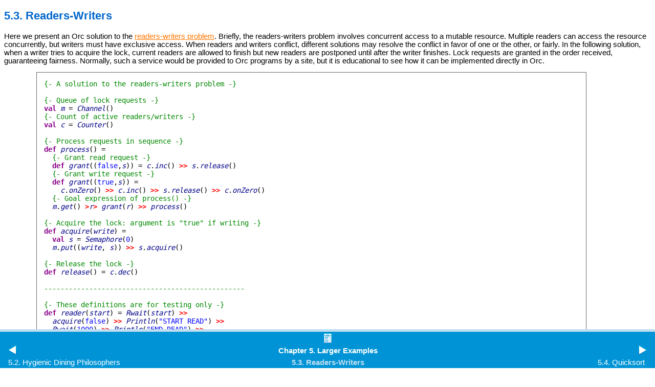

--- FILE ---
content_type: text/html
request_url: http://orc.csres.utexas.edu/documentation/html/userguide/ug.examples.rw.html
body_size: 30347
content:
<!DOCTYPE html PUBLIC "-//W3C//DTD HTML 4.01 Transitional//EN" "http://www.w3.org/TR/html4/loose.dtd">
<html><head><META http-equiv="Content-Type" content="text/html; charset=ISO-8859-1"><title>5.3.&nbsp;Readers-Writers</title><meta content="DocBook XSL-NS Stylesheets V1.76.1" name="generator"><link rel="home" href="index.html" title="Orc User Guide v2.1.1"><link rel="up" href="ug.examples.html" title="Chapter&nbsp;5.&nbsp;Larger Examples"><link rel="prev" href="ug.examples.hygenic.html" title="5.2.&nbsp;Hygienic Dining Philosophers"><link rel="next" href="ug.examples.quicksort.html" title="5.4.&nbsp;Quicksort"><link rel="copyright" href="legalnotice.html" title="License and Grant Information"><link xmlns:od="http://orc.csres.utexas.edu/OrcDocBook.xsd" xmlns:db="http://docbook.org/ns/docbook" type="text/css" rel="stylesheet" href="/orchard/orc.css"><link xmlns:od="http://orc.csres.utexas.edu/OrcDocBook.xsd" xmlns:db="http://docbook.org/ns/docbook" href="style.css" type="text/css" rel="stylesheet"><script xmlns:od="http://orc.csres.utexas.edu/OrcDocBook.xsd" xmlns:db="http://docbook.org/ns/docbook" type="text/javascript">
// Expandable content script from flooble.com.
// For more information please visit:
// http://www.flooble.com/scripts/expand.php
// Copyright 2002 Animus Pactum Consulting Inc.
//----------------------------------------------
function toggle(link, divId) {
	var lText = link.innerHTML;
	var d = document.getElementById(divId);
	if (lText == '+') {
		link.innerHTML = '&#8722;';
		d.style.display = 'block';
	} else {
		link.innerHTML = '+';
		d.style.display = 'none';
	}
}
</script></head><body bgcolor="white" text="black" link="#0000FF" vlink="#840084" alink="#0000FF"><div class="navheader"><table summary="Navigation header" width="100%"><tr><th align="center" colspan="3"><a accesskey="h" href="index.html"><img src="images/home.gif" alt="Table of Contents"></a></th></tr><tr><td align="left" width="20%"><a accesskey="p" href="ug.examples.hygenic.html"><img src="images/prev.gif" alt="Prev"></a>&nbsp;</td><th align="center" width="60%"><a accesskey="u" href="ug.examples.html">Chapter&nbsp;5.&nbsp;Larger Examples</a></th><td align="right" width="20%">&nbsp;<a accesskey="n" href="ug.examples.quicksort.html"><img src="images/next.gif" alt="Next"></a></td></tr><tr><td align="left" width="20%"><a href="ug.examples.hygenic.html">5.2.&nbsp;Hygienic Dining Philosophers</a>&nbsp;</td><th align="center" width="60%">5.3.&nbsp;Readers-Writers</th><td align="right" width="20%"><a href="ug.examples.quicksort.html">5.4.&nbsp;Quicksort</a>&nbsp;</td></tr></table></div><div class="section" title="5.3.&nbsp;Readers-Writers"><div class="titlepage"><div><div><h2 class="title" style="clear: both"><a name="ug.examples.rw"></a>5.3.&nbsp;Readers-Writers</h2></div></div></div><p>
Here we present an Orc solution to the <a class="link" href="https://en.wikipedia.org/wiki/Readers-writers_problem" target="_top">readers-writers
problem</a>.  Briefly, the readers-writers problem involves concurrent
access to a mutable resource.  Multiple readers can access the resource
concurrently, but writers must have exclusive access.  When readers and writers
conflict, different solutions may resolve the conflict in favor of one or the
other, or fairly.  In the following solution, when a writer tries to acquire
the lock, current readers are allowed to finish but new readers are postponed
until after the writer finishes.  Lock requests are granted in the order
received, guaranteeing fairness.  Normally, such a service would be provided to
Orc programs by a site, but it is educational to see how it can be implemented
directly in Orc.
</p><pre class="orc">
<span xmlns:od="http://orc.csres.utexas.edu/OrcDocBook.xsd" xmlns:db="http://docbook.org/ns/docbook" class="hl-comment">{- A solution to the readers-writers problem -}</span>

<span xmlns:od="http://orc.csres.utexas.edu/OrcDocBook.xsd" xmlns:db="http://docbook.org/ns/docbook" class="hl-comment">{- Queue of lock requests -}</span>
<span xmlns:od="http://orc.csres.utexas.edu/OrcDocBook.xsd" xmlns:db="http://docbook.org/ns/docbook" class="hl-keyword">val</span> <span xmlns:od="http://orc.csres.utexas.edu/OrcDocBook.xsd" xmlns:db="http://docbook.org/ns/docbook" class="hl-variable">m</span> <span xmlns:od="http://orc.csres.utexas.edu/OrcDocBook.xsd" xmlns:db="http://docbook.org/ns/docbook" class="hl-operator">=</span> <span xmlns:od="http://orc.csres.utexas.edu/OrcDocBook.xsd" xmlns:db="http://docbook.org/ns/docbook" class="hl-site">Channel</span>()
<span xmlns:od="http://orc.csres.utexas.edu/OrcDocBook.xsd" xmlns:db="http://docbook.org/ns/docbook" class="hl-comment">{- Count of active readers/writers -}</span>
<span xmlns:od="http://orc.csres.utexas.edu/OrcDocBook.xsd" xmlns:db="http://docbook.org/ns/docbook" class="hl-keyword">val</span> <span xmlns:od="http://orc.csres.utexas.edu/OrcDocBook.xsd" xmlns:db="http://docbook.org/ns/docbook" class="hl-variable">c</span> <span xmlns:od="http://orc.csres.utexas.edu/OrcDocBook.xsd" xmlns:db="http://docbook.org/ns/docbook" class="hl-operator">=</span> <span xmlns:od="http://orc.csres.utexas.edu/OrcDocBook.xsd" xmlns:db="http://docbook.org/ns/docbook" class="hl-site">Counter</span>()

<span xmlns:od="http://orc.csres.utexas.edu/OrcDocBook.xsd" xmlns:db="http://docbook.org/ns/docbook" class="hl-comment">{- Process requests in sequence -}</span>
<span xmlns:od="http://orc.csres.utexas.edu/OrcDocBook.xsd" xmlns:db="http://docbook.org/ns/docbook" class="hl-keyword">def</span> <span xmlns:od="http://orc.csres.utexas.edu/OrcDocBook.xsd" xmlns:db="http://docbook.org/ns/docbook" class="hl-site">process</span>() <span xmlns:od="http://orc.csres.utexas.edu/OrcDocBook.xsd" xmlns:db="http://docbook.org/ns/docbook" class="hl-operator">=</span>
  <span xmlns:od="http://orc.csres.utexas.edu/OrcDocBook.xsd" xmlns:db="http://docbook.org/ns/docbook" class="hl-comment">{- Grant read request -}</span>
  <span xmlns:od="http://orc.csres.utexas.edu/OrcDocBook.xsd" xmlns:db="http://docbook.org/ns/docbook" class="hl-keyword">def</span> <span xmlns:od="http://orc.csres.utexas.edu/OrcDocBook.xsd" xmlns:db="http://docbook.org/ns/docbook" class="hl-site">grant</span>((<span xmlns:od="http://orc.csres.utexas.edu/OrcDocBook.xsd" xmlns:db="http://docbook.org/ns/docbook" class="hl-literal">false</span>,<span xmlns:od="http://orc.csres.utexas.edu/OrcDocBook.xsd" xmlns:db="http://docbook.org/ns/docbook" class="hl-variable">s</span>)) <span xmlns:od="http://orc.csres.utexas.edu/OrcDocBook.xsd" xmlns:db="http://docbook.org/ns/docbook" class="hl-operator">=</span> <span xmlns:od="http://orc.csres.utexas.edu/OrcDocBook.xsd" xmlns:db="http://docbook.org/ns/docbook" class="hl-variable">c</span>.<span xmlns:od="http://orc.csres.utexas.edu/OrcDocBook.xsd" xmlns:db="http://docbook.org/ns/docbook" class="hl-site">inc</span>() <span xmlns:od="http://orc.csres.utexas.edu/OrcDocBook.xsd" xmlns:db="http://docbook.org/ns/docbook" class="hl-combinator">&gt;</span><span xmlns:od="http://orc.csres.utexas.edu/OrcDocBook.xsd" xmlns:db="http://docbook.org/ns/docbook" class="hl-combinator">&gt;</span> <span xmlns:od="http://orc.csres.utexas.edu/OrcDocBook.xsd" xmlns:db="http://docbook.org/ns/docbook" class="hl-variable">s</span>.<span xmlns:od="http://orc.csres.utexas.edu/OrcDocBook.xsd" xmlns:db="http://docbook.org/ns/docbook" class="hl-site">release</span>()
  <span xmlns:od="http://orc.csres.utexas.edu/OrcDocBook.xsd" xmlns:db="http://docbook.org/ns/docbook" class="hl-comment">{- Grant write request -}</span>
  <span xmlns:od="http://orc.csres.utexas.edu/OrcDocBook.xsd" xmlns:db="http://docbook.org/ns/docbook" class="hl-keyword">def</span> <span xmlns:od="http://orc.csres.utexas.edu/OrcDocBook.xsd" xmlns:db="http://docbook.org/ns/docbook" class="hl-site">grant</span>((<span xmlns:od="http://orc.csres.utexas.edu/OrcDocBook.xsd" xmlns:db="http://docbook.org/ns/docbook" class="hl-literal">true</span>,<span xmlns:od="http://orc.csres.utexas.edu/OrcDocBook.xsd" xmlns:db="http://docbook.org/ns/docbook" class="hl-variable">s</span>)) <span xmlns:od="http://orc.csres.utexas.edu/OrcDocBook.xsd" xmlns:db="http://docbook.org/ns/docbook" class="hl-operator">=</span>
    <span xmlns:od="http://orc.csres.utexas.edu/OrcDocBook.xsd" xmlns:db="http://docbook.org/ns/docbook" class="hl-variable">c</span>.<span xmlns:od="http://orc.csres.utexas.edu/OrcDocBook.xsd" xmlns:db="http://docbook.org/ns/docbook" class="hl-site">onZero</span>() <span xmlns:od="http://orc.csres.utexas.edu/OrcDocBook.xsd" xmlns:db="http://docbook.org/ns/docbook" class="hl-combinator">&gt;</span><span xmlns:od="http://orc.csres.utexas.edu/OrcDocBook.xsd" xmlns:db="http://docbook.org/ns/docbook" class="hl-combinator">&gt;</span> <span xmlns:od="http://orc.csres.utexas.edu/OrcDocBook.xsd" xmlns:db="http://docbook.org/ns/docbook" class="hl-variable">c</span>.<span xmlns:od="http://orc.csres.utexas.edu/OrcDocBook.xsd" xmlns:db="http://docbook.org/ns/docbook" class="hl-site">inc</span>() <span xmlns:od="http://orc.csres.utexas.edu/OrcDocBook.xsd" xmlns:db="http://docbook.org/ns/docbook" class="hl-combinator">&gt;</span><span xmlns:od="http://orc.csres.utexas.edu/OrcDocBook.xsd" xmlns:db="http://docbook.org/ns/docbook" class="hl-combinator">&gt;</span> <span xmlns:od="http://orc.csres.utexas.edu/OrcDocBook.xsd" xmlns:db="http://docbook.org/ns/docbook" class="hl-variable">s</span>.<span xmlns:od="http://orc.csres.utexas.edu/OrcDocBook.xsd" xmlns:db="http://docbook.org/ns/docbook" class="hl-site">release</span>() <span xmlns:od="http://orc.csres.utexas.edu/OrcDocBook.xsd" xmlns:db="http://docbook.org/ns/docbook" class="hl-combinator">&gt;</span><span xmlns:od="http://orc.csres.utexas.edu/OrcDocBook.xsd" xmlns:db="http://docbook.org/ns/docbook" class="hl-combinator">&gt;</span> <span xmlns:od="http://orc.csres.utexas.edu/OrcDocBook.xsd" xmlns:db="http://docbook.org/ns/docbook" class="hl-variable">c</span>.<span xmlns:od="http://orc.csres.utexas.edu/OrcDocBook.xsd" xmlns:db="http://docbook.org/ns/docbook" class="hl-site">onZero</span>()
  <span xmlns:od="http://orc.csres.utexas.edu/OrcDocBook.xsd" xmlns:db="http://docbook.org/ns/docbook" class="hl-comment">{- Goal expression of process() -}</span>
  <span xmlns:od="http://orc.csres.utexas.edu/OrcDocBook.xsd" xmlns:db="http://docbook.org/ns/docbook" class="hl-variable">m</span>.<span xmlns:od="http://orc.csres.utexas.edu/OrcDocBook.xsd" xmlns:db="http://docbook.org/ns/docbook" class="hl-site">get</span>() <span xmlns:od="http://orc.csres.utexas.edu/OrcDocBook.xsd" xmlns:db="http://docbook.org/ns/docbook" class="hl-combinator">&gt;</span><span xmlns:od="http://orc.csres.utexas.edu/OrcDocBook.xsd" xmlns:db="http://docbook.org/ns/docbook" class="hl-variable">r</span><span xmlns:od="http://orc.csres.utexas.edu/OrcDocBook.xsd" xmlns:db="http://docbook.org/ns/docbook" class="hl-combinator">&gt;</span> <span xmlns:od="http://orc.csres.utexas.edu/OrcDocBook.xsd" xmlns:db="http://docbook.org/ns/docbook" class="hl-site">grant</span>(<span xmlns:od="http://orc.csres.utexas.edu/OrcDocBook.xsd" xmlns:db="http://docbook.org/ns/docbook" class="hl-variable">r</span>) <span xmlns:od="http://orc.csres.utexas.edu/OrcDocBook.xsd" xmlns:db="http://docbook.org/ns/docbook" class="hl-combinator">&gt;</span><span xmlns:od="http://orc.csres.utexas.edu/OrcDocBook.xsd" xmlns:db="http://docbook.org/ns/docbook" class="hl-combinator">&gt;</span> <span xmlns:od="http://orc.csres.utexas.edu/OrcDocBook.xsd" xmlns:db="http://docbook.org/ns/docbook" class="hl-site">process</span>()

<span xmlns:od="http://orc.csres.utexas.edu/OrcDocBook.xsd" xmlns:db="http://docbook.org/ns/docbook" class="hl-comment">{- Acquire the lock: argument is "true" if writing -}</span>
<span xmlns:od="http://orc.csres.utexas.edu/OrcDocBook.xsd" xmlns:db="http://docbook.org/ns/docbook" class="hl-keyword">def</span> <span xmlns:od="http://orc.csres.utexas.edu/OrcDocBook.xsd" xmlns:db="http://docbook.org/ns/docbook" class="hl-site">acquire</span>(<span xmlns:od="http://orc.csres.utexas.edu/OrcDocBook.xsd" xmlns:db="http://docbook.org/ns/docbook" class="hl-variable">write</span>) <span xmlns:od="http://orc.csres.utexas.edu/OrcDocBook.xsd" xmlns:db="http://docbook.org/ns/docbook" class="hl-operator">=</span>
  <span xmlns:od="http://orc.csres.utexas.edu/OrcDocBook.xsd" xmlns:db="http://docbook.org/ns/docbook" class="hl-keyword">val</span> <span xmlns:od="http://orc.csres.utexas.edu/OrcDocBook.xsd" xmlns:db="http://docbook.org/ns/docbook" class="hl-variable">s</span> <span xmlns:od="http://orc.csres.utexas.edu/OrcDocBook.xsd" xmlns:db="http://docbook.org/ns/docbook" class="hl-operator">=</span> <span xmlns:od="http://orc.csres.utexas.edu/OrcDocBook.xsd" xmlns:db="http://docbook.org/ns/docbook" class="hl-site">Semaphore</span>(<span xmlns:od="http://orc.csres.utexas.edu/OrcDocBook.xsd" xmlns:db="http://docbook.org/ns/docbook" class="hl-literal">0</span>)
  <span xmlns:od="http://orc.csres.utexas.edu/OrcDocBook.xsd" xmlns:db="http://docbook.org/ns/docbook" class="hl-variable">m</span>.<span xmlns:od="http://orc.csres.utexas.edu/OrcDocBook.xsd" xmlns:db="http://docbook.org/ns/docbook" class="hl-site">put</span>((<span xmlns:od="http://orc.csres.utexas.edu/OrcDocBook.xsd" xmlns:db="http://docbook.org/ns/docbook" class="hl-variable">write</span>, <span xmlns:od="http://orc.csres.utexas.edu/OrcDocBook.xsd" xmlns:db="http://docbook.org/ns/docbook" class="hl-variable">s</span>)) <span xmlns:od="http://orc.csres.utexas.edu/OrcDocBook.xsd" xmlns:db="http://docbook.org/ns/docbook" class="hl-combinator">&gt;</span><span xmlns:od="http://orc.csres.utexas.edu/OrcDocBook.xsd" xmlns:db="http://docbook.org/ns/docbook" class="hl-combinator">&gt;</span> <span xmlns:od="http://orc.csres.utexas.edu/OrcDocBook.xsd" xmlns:db="http://docbook.org/ns/docbook" class="hl-variable">s</span>.<span xmlns:od="http://orc.csres.utexas.edu/OrcDocBook.xsd" xmlns:db="http://docbook.org/ns/docbook" class="hl-site">acquire</span>()

<span xmlns:od="http://orc.csres.utexas.edu/OrcDocBook.xsd" xmlns:db="http://docbook.org/ns/docbook" class="hl-comment">{- Release the lock -}</span>
<span xmlns:od="http://orc.csres.utexas.edu/OrcDocBook.xsd" xmlns:db="http://docbook.org/ns/docbook" class="hl-keyword">def</span> <span xmlns:od="http://orc.csres.utexas.edu/OrcDocBook.xsd" xmlns:db="http://docbook.org/ns/docbook" class="hl-site">release</span>() <span xmlns:od="http://orc.csres.utexas.edu/OrcDocBook.xsd" xmlns:db="http://docbook.org/ns/docbook" class="hl-operator">=</span> <span xmlns:od="http://orc.csres.utexas.edu/OrcDocBook.xsd" xmlns:db="http://docbook.org/ns/docbook" class="hl-variable">c</span>.<span xmlns:od="http://orc.csres.utexas.edu/OrcDocBook.xsd" xmlns:db="http://docbook.org/ns/docbook" class="hl-site">dec</span>()

<span xmlns:od="http://orc.csres.utexas.edu/OrcDocBook.xsd" xmlns:db="http://docbook.org/ns/docbook" class="hl-comment">-------------------------------------------------</span>

<span xmlns:od="http://orc.csres.utexas.edu/OrcDocBook.xsd" xmlns:db="http://docbook.org/ns/docbook" class="hl-comment">{- These definitions are for testing only -}</span>
<span xmlns:od="http://orc.csres.utexas.edu/OrcDocBook.xsd" xmlns:db="http://docbook.org/ns/docbook" class="hl-keyword">def</span> <span xmlns:od="http://orc.csres.utexas.edu/OrcDocBook.xsd" xmlns:db="http://docbook.org/ns/docbook" class="hl-site">reader</span>(<span xmlns:od="http://orc.csres.utexas.edu/OrcDocBook.xsd" xmlns:db="http://docbook.org/ns/docbook" class="hl-variable">start</span>) <span xmlns:od="http://orc.csres.utexas.edu/OrcDocBook.xsd" xmlns:db="http://docbook.org/ns/docbook" class="hl-operator">=</span> <span xmlns:od="http://orc.csres.utexas.edu/OrcDocBook.xsd" xmlns:db="http://docbook.org/ns/docbook" class="hl-site">Rwait</span>(<span xmlns:od="http://orc.csres.utexas.edu/OrcDocBook.xsd" xmlns:db="http://docbook.org/ns/docbook" class="hl-variable">start</span>) <span xmlns:od="http://orc.csres.utexas.edu/OrcDocBook.xsd" xmlns:db="http://docbook.org/ns/docbook" class="hl-combinator">&gt;</span><span xmlns:od="http://orc.csres.utexas.edu/OrcDocBook.xsd" xmlns:db="http://docbook.org/ns/docbook" class="hl-combinator">&gt;</span>
  <span xmlns:od="http://orc.csres.utexas.edu/OrcDocBook.xsd" xmlns:db="http://docbook.org/ns/docbook" class="hl-site">acquire</span>(<span xmlns:od="http://orc.csres.utexas.edu/OrcDocBook.xsd" xmlns:db="http://docbook.org/ns/docbook" class="hl-literal">false</span>) <span xmlns:od="http://orc.csres.utexas.edu/OrcDocBook.xsd" xmlns:db="http://docbook.org/ns/docbook" class="hl-combinator">&gt;</span><span xmlns:od="http://orc.csres.utexas.edu/OrcDocBook.xsd" xmlns:db="http://docbook.org/ns/docbook" class="hl-combinator">&gt;</span> <span xmlns:od="http://orc.csres.utexas.edu/OrcDocBook.xsd" xmlns:db="http://docbook.org/ns/docbook" class="hl-site">Println</span>(<span xmlns:od="http://orc.csres.utexas.edu/OrcDocBook.xsd" xmlns:db="http://docbook.org/ns/docbook" class="hl-literal">"START READ"</span>) <span xmlns:od="http://orc.csres.utexas.edu/OrcDocBook.xsd" xmlns:db="http://docbook.org/ns/docbook" class="hl-combinator">&gt;</span><span xmlns:od="http://orc.csres.utexas.edu/OrcDocBook.xsd" xmlns:db="http://docbook.org/ns/docbook" class="hl-combinator">&gt;</span>
  <span xmlns:od="http://orc.csres.utexas.edu/OrcDocBook.xsd" xmlns:db="http://docbook.org/ns/docbook" class="hl-site">Rwait</span>(<span xmlns:od="http://orc.csres.utexas.edu/OrcDocBook.xsd" xmlns:db="http://docbook.org/ns/docbook" class="hl-literal">1000</span>) <span xmlns:od="http://orc.csres.utexas.edu/OrcDocBook.xsd" xmlns:db="http://docbook.org/ns/docbook" class="hl-combinator">&gt;</span><span xmlns:od="http://orc.csres.utexas.edu/OrcDocBook.xsd" xmlns:db="http://docbook.org/ns/docbook" class="hl-combinator">&gt;</span> <span xmlns:od="http://orc.csres.utexas.edu/OrcDocBook.xsd" xmlns:db="http://docbook.org/ns/docbook" class="hl-site">Println</span>(<span xmlns:od="http://orc.csres.utexas.edu/OrcDocBook.xsd" xmlns:db="http://docbook.org/ns/docbook" class="hl-literal">"END READ"</span>) <span xmlns:od="http://orc.csres.utexas.edu/OrcDocBook.xsd" xmlns:db="http://docbook.org/ns/docbook" class="hl-combinator">&gt;</span><span xmlns:od="http://orc.csres.utexas.edu/OrcDocBook.xsd" xmlns:db="http://docbook.org/ns/docbook" class="hl-combinator">&gt;</span>
  <span xmlns:od="http://orc.csres.utexas.edu/OrcDocBook.xsd" xmlns:db="http://docbook.org/ns/docbook" class="hl-site">release</span>() <span xmlns:od="http://orc.csres.utexas.edu/OrcDocBook.xsd" xmlns:db="http://docbook.org/ns/docbook" class="hl-combinator">&gt;</span><span xmlns:od="http://orc.csres.utexas.edu/OrcDocBook.xsd" xmlns:db="http://docbook.org/ns/docbook" class="hl-combinator">&gt;</span> <span xmlns:od="http://orc.csres.utexas.edu/OrcDocBook.xsd" xmlns:db="http://docbook.org/ns/docbook" class="hl-keyword">stop</span>
<span xmlns:od="http://orc.csres.utexas.edu/OrcDocBook.xsd" xmlns:db="http://docbook.org/ns/docbook" class="hl-keyword">def</span> <span xmlns:od="http://orc.csres.utexas.edu/OrcDocBook.xsd" xmlns:db="http://docbook.org/ns/docbook" class="hl-site">writer</span>(<span xmlns:od="http://orc.csres.utexas.edu/OrcDocBook.xsd" xmlns:db="http://docbook.org/ns/docbook" class="hl-variable">start</span>) <span xmlns:od="http://orc.csres.utexas.edu/OrcDocBook.xsd" xmlns:db="http://docbook.org/ns/docbook" class="hl-operator">=</span> <span xmlns:od="http://orc.csres.utexas.edu/OrcDocBook.xsd" xmlns:db="http://docbook.org/ns/docbook" class="hl-site">Rwait</span>(<span xmlns:od="http://orc.csres.utexas.edu/OrcDocBook.xsd" xmlns:db="http://docbook.org/ns/docbook" class="hl-variable">start</span>) <span xmlns:od="http://orc.csres.utexas.edu/OrcDocBook.xsd" xmlns:db="http://docbook.org/ns/docbook" class="hl-combinator">&gt;</span><span xmlns:od="http://orc.csres.utexas.edu/OrcDocBook.xsd" xmlns:db="http://docbook.org/ns/docbook" class="hl-combinator">&gt;</span>
  <span xmlns:od="http://orc.csres.utexas.edu/OrcDocBook.xsd" xmlns:db="http://docbook.org/ns/docbook" class="hl-site">acquire</span>(<span xmlns:od="http://orc.csres.utexas.edu/OrcDocBook.xsd" xmlns:db="http://docbook.org/ns/docbook" class="hl-literal">true</span>) <span xmlns:od="http://orc.csres.utexas.edu/OrcDocBook.xsd" xmlns:db="http://docbook.org/ns/docbook" class="hl-combinator">&gt;</span><span xmlns:od="http://orc.csres.utexas.edu/OrcDocBook.xsd" xmlns:db="http://docbook.org/ns/docbook" class="hl-combinator">&gt;</span> <span xmlns:od="http://orc.csres.utexas.edu/OrcDocBook.xsd" xmlns:db="http://docbook.org/ns/docbook" class="hl-site">Println</span>(<span xmlns:od="http://orc.csres.utexas.edu/OrcDocBook.xsd" xmlns:db="http://docbook.org/ns/docbook" class="hl-literal">"START WRITE"</span>) <span xmlns:od="http://orc.csres.utexas.edu/OrcDocBook.xsd" xmlns:db="http://docbook.org/ns/docbook" class="hl-combinator">&gt;</span><span xmlns:od="http://orc.csres.utexas.edu/OrcDocBook.xsd" xmlns:db="http://docbook.org/ns/docbook" class="hl-combinator">&gt;</span>
  <span xmlns:od="http://orc.csres.utexas.edu/OrcDocBook.xsd" xmlns:db="http://docbook.org/ns/docbook" class="hl-site">Rwait</span>(<span xmlns:od="http://orc.csres.utexas.edu/OrcDocBook.xsd" xmlns:db="http://docbook.org/ns/docbook" class="hl-literal">1000</span>) <span xmlns:od="http://orc.csres.utexas.edu/OrcDocBook.xsd" xmlns:db="http://docbook.org/ns/docbook" class="hl-combinator">&gt;</span><span xmlns:od="http://orc.csres.utexas.edu/OrcDocBook.xsd" xmlns:db="http://docbook.org/ns/docbook" class="hl-combinator">&gt;</span> <span xmlns:od="http://orc.csres.utexas.edu/OrcDocBook.xsd" xmlns:db="http://docbook.org/ns/docbook" class="hl-site">Println</span>(<span xmlns:od="http://orc.csres.utexas.edu/OrcDocBook.xsd" xmlns:db="http://docbook.org/ns/docbook" class="hl-literal">"END WRITE"</span>) <span xmlns:od="http://orc.csres.utexas.edu/OrcDocBook.xsd" xmlns:db="http://docbook.org/ns/docbook" class="hl-combinator">&gt;</span><span xmlns:od="http://orc.csres.utexas.edu/OrcDocBook.xsd" xmlns:db="http://docbook.org/ns/docbook" class="hl-combinator">&gt;</span>
  <span xmlns:od="http://orc.csres.utexas.edu/OrcDocBook.xsd" xmlns:db="http://docbook.org/ns/docbook" class="hl-site">release</span>() <span xmlns:od="http://orc.csres.utexas.edu/OrcDocBook.xsd" xmlns:db="http://docbook.org/ns/docbook" class="hl-combinator">&gt;</span><span xmlns:od="http://orc.csres.utexas.edu/OrcDocBook.xsd" xmlns:db="http://docbook.org/ns/docbook" class="hl-combinator">&gt;</span> <span xmlns:od="http://orc.csres.utexas.edu/OrcDocBook.xsd" xmlns:db="http://docbook.org/ns/docbook" class="hl-keyword">stop</span>

<span xmlns:od="http://orc.csres.utexas.edu/OrcDocBook.xsd" xmlns:db="http://docbook.org/ns/docbook" class="hl-site">Let</span>(
    <span xmlns:od="http://orc.csres.utexas.edu/OrcDocBook.xsd" xmlns:db="http://docbook.org/ns/docbook" class="hl-site">process</span>()  <span xmlns:od="http://orc.csres.utexas.edu/OrcDocBook.xsd" xmlns:db="http://docbook.org/ns/docbook" class="hl-comment">{- Output:     -}</span>
  <span xmlns:od="http://orc.csres.utexas.edu/OrcDocBook.xsd" xmlns:db="http://docbook.org/ns/docbook" class="hl-combinator">|</span> <span xmlns:od="http://orc.csres.utexas.edu/OrcDocBook.xsd" xmlns:db="http://docbook.org/ns/docbook" class="hl-site">reader</span>(<span xmlns:od="http://orc.csres.utexas.edu/OrcDocBook.xsd" xmlns:db="http://docbook.org/ns/docbook" class="hl-literal">10</span>) <span xmlns:od="http://orc.csres.utexas.edu/OrcDocBook.xsd" xmlns:db="http://docbook.org/ns/docbook" class="hl-comment">{- START READ  -}</span>
  <span xmlns:od="http://orc.csres.utexas.edu/OrcDocBook.xsd" xmlns:db="http://docbook.org/ns/docbook" class="hl-combinator">|</span> <span xmlns:od="http://orc.csres.utexas.edu/OrcDocBook.xsd" xmlns:db="http://docbook.org/ns/docbook" class="hl-site">reader</span>(<span xmlns:od="http://orc.csres.utexas.edu/OrcDocBook.xsd" xmlns:db="http://docbook.org/ns/docbook" class="hl-literal">20</span>) <span xmlns:od="http://orc.csres.utexas.edu/OrcDocBook.xsd" xmlns:db="http://docbook.org/ns/docbook" class="hl-comment">{- START READ  -}</span>
               <span xmlns:od="http://orc.csres.utexas.edu/OrcDocBook.xsd" xmlns:db="http://docbook.org/ns/docbook" class="hl-comment">{- END READ    -}</span>
               <span xmlns:od="http://orc.csres.utexas.edu/OrcDocBook.xsd" xmlns:db="http://docbook.org/ns/docbook" class="hl-comment">{- END READ    -}</span>
  <span xmlns:od="http://orc.csres.utexas.edu/OrcDocBook.xsd" xmlns:db="http://docbook.org/ns/docbook" class="hl-combinator">|</span> <span xmlns:od="http://orc.csres.utexas.edu/OrcDocBook.xsd" xmlns:db="http://docbook.org/ns/docbook" class="hl-site">writer</span>(<span xmlns:od="http://orc.csres.utexas.edu/OrcDocBook.xsd" xmlns:db="http://docbook.org/ns/docbook" class="hl-literal">30</span>) <span xmlns:od="http://orc.csres.utexas.edu/OrcDocBook.xsd" xmlns:db="http://docbook.org/ns/docbook" class="hl-comment">{- START WRITE -}</span>
               <span xmlns:od="http://orc.csres.utexas.edu/OrcDocBook.xsd" xmlns:db="http://docbook.org/ns/docbook" class="hl-comment">{- END WRITE   -}</span>
  <span xmlns:od="http://orc.csres.utexas.edu/OrcDocBook.xsd" xmlns:db="http://docbook.org/ns/docbook" class="hl-combinator">|</span> <span xmlns:od="http://orc.csres.utexas.edu/OrcDocBook.xsd" xmlns:db="http://docbook.org/ns/docbook" class="hl-site">reader</span>(<span xmlns:od="http://orc.csres.utexas.edu/OrcDocBook.xsd" xmlns:db="http://docbook.org/ns/docbook" class="hl-literal">40</span>) <span xmlns:od="http://orc.csres.utexas.edu/OrcDocBook.xsd" xmlns:db="http://docbook.org/ns/docbook" class="hl-comment">{- START READ  -}</span>
  <span xmlns:od="http://orc.csres.utexas.edu/OrcDocBook.xsd" xmlns:db="http://docbook.org/ns/docbook" class="hl-combinator">|</span> <span xmlns:od="http://orc.csres.utexas.edu/OrcDocBook.xsd" xmlns:db="http://docbook.org/ns/docbook" class="hl-site">reader</span>(<span xmlns:od="http://orc.csres.utexas.edu/OrcDocBook.xsd" xmlns:db="http://docbook.org/ns/docbook" class="hl-literal">50</span>) <span xmlns:od="http://orc.csres.utexas.edu/OrcDocBook.xsd" xmlns:db="http://docbook.org/ns/docbook" class="hl-comment">{- START READ  -}</span>
               <span xmlns:od="http://orc.csres.utexas.edu/OrcDocBook.xsd" xmlns:db="http://docbook.org/ns/docbook" class="hl-comment">{- END READ    -}</span>
               <span xmlns:od="http://orc.csres.utexas.edu/OrcDocBook.xsd" xmlns:db="http://docbook.org/ns/docbook" class="hl-comment">{- END READ    -}</span>
  <span xmlns:od="http://orc.csres.utexas.edu/OrcDocBook.xsd" xmlns:db="http://docbook.org/ns/docbook" class="hl-comment">{- halt after the last reader finishes -}</span>
  <span xmlns:od="http://orc.csres.utexas.edu/OrcDocBook.xsd" xmlns:db="http://docbook.org/ns/docbook" class="hl-combinator">|</span> <span xmlns:od="http://orc.csres.utexas.edu/OrcDocBook.xsd" xmlns:db="http://docbook.org/ns/docbook" class="hl-site">Rwait</span>(<span xmlns:od="http://orc.csres.utexas.edu/OrcDocBook.xsd" xmlns:db="http://docbook.org/ns/docbook" class="hl-literal">60</span>) <span xmlns:od="http://orc.csres.utexas.edu/OrcDocBook.xsd" xmlns:db="http://docbook.org/ns/docbook" class="hl-combinator">&gt;</span><span xmlns:od="http://orc.csres.utexas.edu/OrcDocBook.xsd" xmlns:db="http://docbook.org/ns/docbook" class="hl-combinator">&gt;</span> <span xmlns:od="http://orc.csres.utexas.edu/OrcDocBook.xsd" xmlns:db="http://docbook.org/ns/docbook" class="hl-site">acquire</span>(<span xmlns:od="http://orc.csres.utexas.edu/OrcDocBook.xsd" xmlns:db="http://docbook.org/ns/docbook" class="hl-literal">true</span>)
)

<span xmlns:od="http://orc.csres.utexas.edu/OrcDocBook.xsd" xmlns:db="http://docbook.org/ns/docbook" class="hl-comment">{-
OUTPUT:EXAMPLE
END READ
START WRITE
END WRITE
START READ
START READ
END READ
END READ
signal
-}</span></pre><p>
The lock receives requests over the channel <code class="code"><span xmlns:od="http://orc.csres.utexas.edu/OrcDocBook.xsd" xmlns:db="http://docbook.org/ns/docbook" class="hl-variable">m</span></code> and processes them
sequentially with the function <code class="code"><span xmlns:od="http://orc.csres.utexas.edu/OrcDocBook.xsd" xmlns:db="http://docbook.org/ns/docbook" class="hl-variable">grant</span></code>. Each request includes a
boolean flag which is true for write requests and false for read requests, and a
<code class="code"><span xmlns:od="http://orc.csres.utexas.edu/OrcDocBook.xsd" xmlns:db="http://docbook.org/ns/docbook" class="hl-variable">Semaphore</span></code> which the requester blocks on.  The lock grants access
by releasing the semaphore, unblocking the requester.
</p><p>
The counter <code class="code"><span xmlns:od="http://orc.csres.utexas.edu/OrcDocBook.xsd" xmlns:db="http://docbook.org/ns/docbook" class="hl-variable">c</span></code> tracks the number of readers or writers currently
holding the lock.  Whenever the lock is granted, <code class="code"><span xmlns:od="http://orc.csres.utexas.edu/OrcDocBook.xsd" xmlns:db="http://docbook.org/ns/docbook" class="hl-variable">grant</span></code> increments
<code class="code"><span xmlns:od="http://orc.csres.utexas.edu/OrcDocBook.xsd" xmlns:db="http://docbook.org/ns/docbook" class="hl-variable">c</span></code>, and when the lock is released, <code class="code"><span xmlns:od="http://orc.csres.utexas.edu/OrcDocBook.xsd" xmlns:db="http://docbook.org/ns/docbook" class="hl-variable">c</span></code> is decremented.
To ensure that a writer has exclusive access, <code class="code"><span xmlns:od="http://orc.csres.utexas.edu/OrcDocBook.xsd" xmlns:db="http://docbook.org/ns/docbook" class="hl-variable">grant</span></code> waits for the
<code class="code"><span xmlns:od="http://orc.csres.utexas.edu/OrcDocBook.xsd" xmlns:db="http://docbook.org/ns/docbook" class="hl-variable">c</span></code> to become zero before granting the lock to the writer, and then
waits for <code class="code"><span xmlns:od="http://orc.csres.utexas.edu/OrcDocBook.xsd" xmlns:db="http://docbook.org/ns/docbook" class="hl-variable">c</span></code> to become zero again before granting any more requests.
</p></div><script xmlns:od="http://orc.csres.utexas.edu/OrcDocBook.xsd" xmlns:db="http://docbook.org/ns/docbook" type="text/javascript" src="/orchard/orc.js"></script></body></html>

--- FILE ---
content_type: text/css
request_url: http://orc.csres.utexas.edu/orchard/orc.css
body_size: 3818
content:
@charset "UTF-8";
/*
 * orc.css -- CSS style sheet for Orchard
 * Project Orchard
 *
 * Copyright (c) 2008 The University of Texas at Austin. All rights reserved.
 *
 * Use and redistribution of this file is governed by the license terms in
 * the LICENSE file found in the project's top-level directory and also found at
 * URL: http://orc.csres.utexas.edu/license.shtml .
 */

/*
The structure of the processed Orc widget looks like this:
<div class="orc-wrapper">
  <div class="orc-code">...</div>
  ...
</div>

The structure of the unprocessed Orc widget looks like this:
  <pre class="orc">...</pre>
or this:
  <pre class="orc-snippet">...</pre>

In order to accomodate browsers without CSS, you should always use <pre> or
<textarea> for an Orc widget.

In order to accomodate browsers without Javascript, you should always provide
styles for .orc and .orc-snippet (unprocessed), and also for .orc-wrapper and
.orc-code (processed). It makes sense to divide the style between inner and
outer styles. Both inner and outer styles are applied to .orc and .orc-snippet;
only the inner are applied to .orc-code, and only the outer are applied to
.orc-wrapper.
*/

/* Inner style: applies inside and around code area */
.orc-code, .orc, .orc-snippet {
  border: 1px solid #666;
  margin: 0;
  padding: 0;
  overflow: auto;
  font-family: monospace;
  background-color: white;
  /* this has no effect after codemirror has loaded */
  font-size: 14px;
}

/* Outer style: applies outside code area */
.orc-wrapper, .orc, .orc-snippet {
  margin-bottom: 1em;
  background-color: white;
  font-size: 14px;
}

.orc-prelude {
  display: none;
}

.orc-events {
  border: 1px solid #666;
  margin-top: -1px;
  overflow: auto;
}

.orc-controls {
  text-align: right;
  border: 1px solid #666;
  background-color: #ddd;
  margin-top: -1px;
  height: 18px;
}

.orc-prompts {
  border: 1px solid #666;
  border-bottom: 3px double #666;
  margin-top: -1px;
  overflow: auto;
}

.orc-stop, .orc-close, .orc-run, .orc-error-help {
  border: 1px outset;
  background-color: white;
  cursor: pointer;
  font: bold 10px Verdana,sans-serif;
}

.orc-run {
  background-color: #cfc;
}

.orc-stop {
  background-color: #fcc;
}

.orc-error-help {
  float: right;
  color: #fff;
  background-color: #06c;
  margin: 4px;
  text-decoration: none;
  cursor: help;
}

.orc-publication, .orc-error, .orc-print, .orc-prompt {
  border-bottom: 1px solid #ddd;
  display: none;
}

.orc-publication {
  font-family: monospace;
  white-space: nowrap;
}

.orc-error {
  font-family: monospace;
  font-weight: bold;
  color: red;
  white-space: nowrap;
}

.orc-print {
  /*color: gray;*/
}

.orc-prompt {
  padding: 5px;
}

.orc-prompt p {
  margin: 0;
  margin-bottom: 5px;
}

.orc-prompt-input {
  padding-right: 46px;
  position: relative;
}

.orc-prompt-input input {
  border: 3px double #ddd;
  width: 100%;
  /* force font to scale with rest of interface */
  font-size: 100%;
}

.orc-prompt-input-close {
  width: 16px;
  height: 16px;
  background-image: url("/orchard/images/close.gif");
  background-repeat: no-repeat;
  position: absolute;
  right: 0px;
  top: 2px;
  cursor: pointer;
}

.orc-prompt-input-send {
  width: 16px;
  height: 16px;
  background-image: url("/orchard/images/send.gif");
  background-repeat: no-repeat;
  position: absolute;
  right: 20px;
  top: 2px;
  cursor: pointer;
}

.orc-loading {
  width: 16px;
  height: 16px;
  background-image: url("/orchard/images/loading.gif");
  background-repeat: no-repeat;
  float: left;
}

/* IE-specific hacks */

.orc-prompts {
  _display: inline-block;
  min-height: 0;
}

.orc-events {
  _width: 100%;
  min-height: 0;
  /* without this, the horizontal scrollbar covers the content */
  _padding-bottom: 15px;
}

.orc-prompt-input {
  _display: inline-block;
  min-height: 0;
}


--- FILE ---
content_type: text/css
request_url: http://orc.csres.utexas.edu/documentation/html/userguide/style.css
body_size: 2668
content:
@charset "UTF-8";
/*
 * style.css -- CSS style sheet for Orc HTML documentation
 * Project OrcDocs
 *
 * $Id$
 *
 * Copyright (c) 2011 The University of Texas at Austin. All rights reserved.
 *
 * Use and redistribution of this file is governed by the license terms in
 * the LICENSE file found in the project's top-level directory and also found at
 * URL: http://orc.csres.utexas.edu/license.shtml .
 */

/* Copied from Orchard/web/orc.css */

.programlisting, .orc {
	border: 1px solid #666;
	margin: 0;
	padding: 0;
	overflow: auto;
	font-family: monospace;
	background-color: white;
	/* this has no effect after codemirror has loaded */
	font-size: 14px;
}

/* Copied from Orchard/web/orc-syntax.css */

span.hl-whitespace {
}

span.hl-keyword {
	font-weight: bold;
	color: #808;
}

span.hl-variable {
	font-style: italic;
	color: #008;
}

span.hl-operator {
	color: #000;
}

span.hl-combinator {
	font-weight: bold;
	color: #F00;
}

span.hl-comment {
	color: #080;
}

span.hl-literal {
	color: #00F;
}

span.hl-pattern {
}

span.hl-site {
	font-style: italic;
	color: #008;
}

/* Original stuff */

.orc-wrapper, .orc, .programlisting {
	width: 85%;
	margin-left: 5%;
	margin-bottom: 1em;
	margin-top: 1em;
}

.orc-code, .orc, .programlisting {
	padding: 1em;
}

.variablelist .term {
	font-weight: bold;
}

/* OrcDocs unique rule sets */

.navheader {
	position: fixed;
	background: #0094D6;
	width: 100%;
	top: auto;
	bottom: 0px;
	left: 0px;
    border-top: 5px solid #C1DEF0;
	color: #C1DEF0;
	text-align: center;
	z-index: 2;
}

.navheader table {
	width: 98%;
	margin-left: auto;
	margin-right: auto;
	color: #C1DEF0;
}

.navheader a {
	color: #FFF;
	text-decoration: none;
}

.navheader a:hover {
	color: #FFF;
	text-decoration: underline;
}

html, body {
	padding-bottom: 10em;
	font: normal 11pt "Helvetica","Nimbus Sans L","Arial",sans-serif;
}

h1, h2, h3, h4 {
	font-family: "Trebuchet MS",sans-serif;
	color: #06C;
}

a {
	color: #F70;
}

a:hover {
	color: #C60;
}

.example {
	margin-top: 1em;
}

.exampleHeading {
	height: 1.5em;
}

.showHideToggle {
	margin-right: 0.5em;
	text-decoration: none;
	color: #F70;
	border: 1px solid #F70;
	padding: 2px;
}

.exampleCaption {
	color: #06C;
}

.exampleBody .orc {
	margin-top: 0.5em
}


/* Fix for Mozilla ignoring the <col valign="top"> */
div.variablelist > table > tbody > tr > td:first-child {
	vertical-align: top;
}

/* add margin between list entries */
div.variablelist > table > tbody > tr > td {
	padding-top: 1em;
}

.productionset {
	border: 3px solid #0094D6;
}

.productionset .productionset {
	border: none;
}

.productionset tbody tr td a {
	margin-left: 0.1em;
	margin-right: 0.1em;
}


--- FILE ---
content_type: text/css
request_url: http://orc.csres.utexas.edu/orchard/orc-syntax.css
body_size: 882
content:
@charset "UTF-8";
/*
 * orc-syntax.css -- CSS style sheet Orc syntax highlighting in CodeMirror
 * Project Orchard
 *
 * Copyright (c) 2008 The University of Texas at Austin. All rights reserved.
 *
 * Use and redistribution of this file is governed by the license terms in
 * the LICENSE file found in the project's top-level directory and also found at
 * URL: http://orc.csres.utexas.edu/license.shtml .
 */

span.whitespace {
}

span.keyword {
  font-weight: bold;
  color: #808;
}

span.variable {
  font-style: italic;
  color: #008;
}

span.operator {
  color: #000;
}

span.combinator {
  font-weight: bold;
  color: #F00;
}

span.comment {
  color: #080;
}

span.literal {
  color: #00F;
}

span.pattern {
}

span.site {
  font-style: italic;
  color: #008;
}

.editbox {
  font-family: monospace;
  font-size: 14px;
  margin: 0;
  padding: 0;
  background-color: white;
}


--- FILE ---
content_type: application/javascript
request_url: http://orc.csres.utexas.edu/orchard/orc-ready-min.js
body_size: 9911
content:
jQuery(function(j){j.noConflict();j.ajaxSetup({cache:true});function m(p){var q;if(q){return p(q)}j.getScript(k,function(){q=executorService;j(window).unload(function(){if(b){b.stopOrc()}});p(q)})}function l(p){if(!open(p)){if(b){b.stopOrc()}alert("This Orc program needs to open a browser window.\n\nPlease disable any popup blockers and run the program again.")}}function h(p){if(!p){return[]}else{if(p.constructor==Array){return p}else{return[p]}}}function i(p){return p.replace(/&/g,"&amp;").replace(/</g,"&lt;").replace(/>/g,"&gt;").replace(/'/g,"&#39;").replace(/"/g,"&quot;").replace(/ /g,"&nbsp;").replace(/\t/g,"&nbsp;&nbsp;&nbsp;&nbsp;&nbsp;&nbsp;&nbsp;&nbsp;").replace(/\n/g,"<br />\n")}function c(q){switch(typeof q){case"boolean":case"number":return q+"";case"string":return i('"'+q.replace(/\\/g,"\\\\").replace(/"/g,'\\"').replace(/\f/g,"\\f").replace(/\n/g,"\\n").replace(/\r/g,"\\r").replace(/\t/g,"\\t")+'"');case"object":if(q==null){return"null"}if(q.constructor==Array){var s=[];for(var p in q){s[p]=c(q[p])}return"["+s.join(", ")+"]"}if(q.constructor==Object){var r="{";for(var p in q){r+=c(p)+": "+c(q[p])+", "}return r.substring(0,r.length-2)+"}"}return q+""}}function o(p){if(p==null){return c(null)}if(p["@xsi.nil"]){return c(null)}switch(p["@xsi.type"]){case"xs:string":return c(p.$);case"xs:integer":case"xs:long":case"xs:short":case"xs:int":return c(parseInt(p.$));case"xs:double":case"xs:decimal":case"xs:float":return c(parseFloat(p.$));case"xs:boolean":return c(p.$=="true");case"ns2:orcValue":return i(p.$);case"ns2:otherValue":return"<i>"+i(p["@typeName"])+": "+i(p.$)+"</i>";case"ns2:list":var q=[];j.each(h(p.elements),function(r,s){q[r]=o(s)});return"["+q.join(", ")+"]";default:return"<i>"+c(p)+"</i>"}}function e(u,s){var t=j(s);var r=t.height();function p(w){var v=w.pageY-u.pageY;t.height(r+v)}var q=j('<div style="position: absolute; top: 0; left: 0; width: 100%; height: 100%; cursor: s-resize;" />');j(document.body).append(q);j(document).mouseup(function(v){j(document).unbind("mousemove",p);q.remove()});return p}function n(p){if(!p){return""}if(p.value){return p.value}else{return j(p).text()}}function f(t,q){var r=j(t);var p=r.height();r.wrap('<div class="orc-code" />');r=r.parent();r.wrap('<div class="orc-wrapper" />');r=r.parent();var s=j.extend({},q,{content:n(t),readOnly:true,height:p+"px"});var u=new CodeMirror(CodeMirror.replace(t),s)}function g(t,ac){var F;var Q;function Y(ad){var ae=ad.split(/\s*{- EXAMPLE -}\s*/);if(ae.length==1){F="";Q="";return ae[0]}else{F=ae[0];Q=ae[2]?ae[2]:"";return ae[1]}}function G(){return(F==""?"":F+"\n")+I.getCode()+(Q==""?"":"\n"+Q)}function T(ad){while(ad&&ad.nodeName!="BR"){ad=ad.previousSibling}return ad}function U(ad){while(ad&&ad.nextSibling&&ad.nextSibling.nodeName!="BR"){ad=ad.nextSibling}return ad}function ab(af){var ae=af.selectedText();if(ae){if(/^\s*{-/.test(ae)){ae=ae.replace(/^(\s*){-/,"$1");ae=ae.replace(/-}(\s*)$/,"$1")}else{ae=ae.replace(/{-/,"");ae=ae.replace(/-}/,"");ae="{-"+ae+"-}"}af.replaceSelection(ae)}else{var ad=af.win.select;if(!af.container.firstChild){return}var ag=ad.selectionTopNode(af.container,false)||af.container.firstChild;ad.setCursorPos(af.container,{node:T(ag),offset:0},{node:U(ag),offset:0});var ae=af.selectedText();if(/^\s*--/.test(ae)){ae=ae.replace(/^(\s*)--/,"$1")}else{ae="--"+ae}af.replaceSelection(ae);ag=ad.cursorPos(af.container,true);ad.setCursorPos(af.container,ag,ag)}}function W(){window.open("/orchard/help.html","OrchardHelp","width=500,height=500,scrollbars=yes")}function s(af){var ad=j(af);H.show();H.append(ad);var ae=H.css("height")=="auto";if(ae&&H.height()+ad.height()>250){H.height(250);ae=false}ad.show();if(!ae){H[0].scrollTop=H[0].scrollHeight}}function x(ad){s('<div class="orc-error">'+(ad.message?i(ad.message):"Unknown exception thrown")+"</div>");if(ad.posFilename==""){I.selectLines(I.nthLine(ad.posLine),ad.posColumn-1,I.nthLine(ad.posLine),ad.posColumn-1)}}function J(ad){s('<div class="orc-publication">'+o(ad.value)+"</div>")}function M(ad){s('<div class="orc-print">'+i(ad.line)+"</div>")}function S(ai,ak){var ad=y.is(":empty");function ag(al){ae.remove();if(y.is(":empty")){y.hide()}else{setTimeout(function(){y.find(":input:first").focus()},0)}al()}function af(){var al=aj[0].value;ag(function(){ak(al)})}function ah(){ag(ak)}var ae=j('<div class="orc-prompt"><p>'+i(ai)+'</p><div class="orc-prompt-input"><input type="text" value="" /><div class="orc-prompt-input-send" /><div class="orc-prompt-input-close" /></div></div>');y.append(ae);var aj=ae.find("input").keydown(function(al){switch(al.keyCode){case 13:af();return false;case 27:ah();return false}});ae.find(".orc-prompt-input-close").click(ah);ae.find(".orc-prompt-input-send").click(af);if(ad){y.show()}ae.slideDown("fast",function(){setTimeout(function(){if(ad){aj.focus()}},0)})}var B="https://orc.csres.utexas.edu/wiki/Wiki.jsp?page=";function V(ae,ai,ag){if(ae&&ae.detail&&(ae.detail.InvalidProgramException||ae.detail.InvalidOilException)){if(ae.detail.InvalidOilException){var ad=ae.detail.InvalidProgramException.problems}if(ae.detail.InvalidProgramException){var ad=ae.detail.InvalidProgramException.problems}if(ad){ad=h(ad);for(var af in ad){var ak="";if(ad[af].severity>=5){ak+="Problem "}if(ad[af].severity==4){ak+="Warning "}var aj=0;if(ad[af].filename&&ad[af].filename.length&&ad[af].filename.length>0){ak+="in file "+ad[af].filename+" ";aj=ad[af].filename.length}ak+="near line "+ad[af].line+", column "+ad[af].column;ak+=ad[af].longMessage.substring(aj+ad[0].line.toString().length+ad[0].column.toString().length+2);var ah=j('<div class="orc-error">'+i(ak)+"</div>");if(ad[af].orcWikiHelpPageName&&ad[af].orcWikiHelpPageName.length&&ad[af].orcWikiHelpPageName.length>0){$helpLink=j('<button class="orc-error-help" title="Orc wiki: '+ad[af].orcWikiHelpPageName+'">&nbsp;?&nbsp;</button>').click(function(){window.open(B+ad[af].orcWikiHelpPageName,ad[af].orcWikiHelpPageName,"width=875,height=750,scrollbars=yes")}).mousedown(q);ah.prepend($helpLink)}s(ah)}if(!ad[af].filename||!ad[af].filename.length||ad[af].filename.length==0){I.selectLines(I.nthLine(ad[0].line),ad[0].column-1,I.nthLine(ad[0].line),ad[0].column-1)}}else{s('<div class="orc-error">'+i(ae.faultstring)+"</div>")}}else{if(ae){if(ae.faultstring){ae=ae.faultstring}}else{ae=ag}s('<div class="orc-error">Service error: '+c(ae)+"</div>")}}function aa(ak,aj){var ai=false;function ah(an,al,am){if(ai){return}al.devKey=a;al.job=aj;ak[an](al,am,af)}function ae(){if(ai){return}ah("finishJob",{});ai=true;u.show();E.hide();if(!H.is(":empty")){A.show()}P.hide();y.empty();y.hide()}function ad(al){S(al.message,function(am){if(am==null){ah("cancelPrompt",{promptID:al.promptID})}else{ah("respondToPrompt",{promptID:al.promptID,response:am})}})}function ag(al){if(ai){return}if(!al){return ae()}j.each(h(al),function(an,am){switch(am["@xsi.type"]){case"ns2:tokenErrorEvent":x(am);break;case"ns2:publicationEvent":J(am);break;case"ns2:printlnEvent":M(am);break;case"ns2:promptEvent":ad(am);break;case"ns2:browseEvent":l(am.url);break}});ah("purgeJobEvents",{},function(){ah("jobEvents",{},ag)})}function af(al,an,am){if(ai){return}ae();V(al,an,am)}ah("startJob",{},function(){E.show();ah("jobEvents",{},ag)});return ae}function L(){}function D(){A.hide();u.hide();P.show();H[0].innerHTML="";H.hide();H.css("height","auto");if(b){b.stopOrc()}b=O[0];m(function(ad){ad.compileAndSubmit({devKey:a,program:G()},function(ae){L=aa(ad,ae)},function(ae,ag,af){V(ae,ag,af);u.show();E.hide();P.hide()})})}function q(){return false}var v=j(t);var w=v.parents(":hidden");w.show();var P=j('<div class="orc-loading" style="display: none"/>');var O=j('<div class="orc-wrapper" />');var y=j('<div class="orc-prompts" style="display: none"/>');var H=j('<div class="orc-events" style="display: none"/>');var A=j('<button class="orc-close" style="display: none">close</button>').click(function(){A.hide();H.slideUp("fast")}).mousedown(q);var E=j('<button class="orc-stop" style="display: none">stop</button>').click(function(){L()}).mousedown(q);var u=j('<button class="orc-run">run</button>').click(D).mousedown(q);var X=j('<div class="orc-controls" />').append(P).append(A).append(E).append(u);var R=(t.tagName=="TEXTAREA");var K=v.attr("id");var p=Y(n(t));if(!R){v.text(p)}var r=v.height();v.wrap('<div class="orc-code" />');v=v.parent();v.wrap(O).after(H).after(y).after(X);O=v.parent();var Z=t.onOrcReady;var N=j.extend({},ac,{content:p,readOnly:!R,height:r+"px",initCallback:function(ad){var ae=ad.editor.keyDown;ad.editor.keyDown=function(af){if(af.ctrlKey){if(af.keyCode==13){D();af.stop();return}else{if(af.keyCode==191){ab(this);af.stop();return}else{if(af.keyCode==76){this.reparseBuffer();af.stop();return}}}}else{if(af.keyCode==27){L();af.stop();return}else{if(af.keyCode==112){W();af.stop();return}}}ae.apply(this,arguments)};if(Z){Z(O[0]);Z=null}}});p=null;var I=new CodeMirror(CodeMirror.replace(t),N);if(K){O.attr("id",K)}var z=13;function C(ad){z=ad;I.win.document.body.style.fontSize=ad+"px";O.css("font-size",ad+"px")}if(R){X.css("cursor","s-resize");X.mousedown(function(ad){j(document).mousemove(e(ad,I.frame.parentNode))})}O[0].stopOrc=function(){L()};O[0].displayOrcHelp=function(){W()};O[0].setOrcCode=function(ad){L();A.hide();H.slideUp("fast");I.setCode(Y(ad))};O[0].orcFontSizeUp=function(){C(z*1.25)};O[0].orcFontSizeDown=function(){C(z*0.8)};w.hide()}var b;var a=Orc.devKey;var k=Orc.mock?Orc.mock+"mock-executor.js":"/orchard/json/executor?js";var d={stylesheet:Orc.baseUrl+"orc-syntax.css",path:Orc.baseUrl,parserfile:Orc.mock?["orc-parser.js"]:["orc-parser-min.js"],basefiles:Orc.mock?["codemirror/util.js","codemirror/stringstream.js","codemirror/select.js","codemirror/undo.js","codemirror/editor.js","codemirror/tokenize.js"]:["codemirror-extra-min.js"],autoMatchParens:true,textWrapping:true};j("pre.orc-snippet").each(function(p,q){f(q,d)});j(".orc").each(function(p,q){g(q,d)})});

--- FILE ---
content_type: application/javascript
request_url: http://orc.csres.utexas.edu/orchard/codemirror-min.js
body_size: 13558
content:
/**
 * CodeMirror 1.0 http://marijn.haverbeke.nl/codemirror/
 *
 * This is a minified version created by Adrian Quark for the Orc project:
 * http://orc.csres.utexas.edu. It is otherwise unmodified.
 *
 * ------------ ORIGINAL LICENSE FOLLOWS -----------------
 *  Copyright (c) 2007-2010 Marijn Haverbeke
 *
 * This software is provided 'as-is', without any express or implied
 * warranty. In no event will the authors be held liable for any
 * damages arising from the use of this software.
 *
 * Permission is granted to anyone to use this software for any
 * purpose, including commercial applications, and to alter it and
 * redistribute it freely, subject to the following restrictions:
 *
 * 1. The origin of this software must not be misrepresented; you must
 *    not claim that you wrote the original software. If you use this
 *    software in a product, an acknowledgment in the product
 *    documentation would be appreciated but is not required.
 *
 * 2. Altered source versions must be plainly marked as such, and must
 *    not be misrepresented as being the original software.
 *
 * 3. This notice may not be removed or altered from any source
 *    distribution.
 *
 * Marijn Haverbeke
 * marijnh@gmail.com
 */
var CodeMirrorConfig=window.CodeMirrorConfig||{};var CodeMirror=(function(){function g(h,j){for(var i in j){if(!h.hasOwnProperty(i)){h[i]=j[i]}}}function e(k,j){for(var h=0;h<k.length;h++){j(k[h])}}function b(h){if(document.createElementNS&&document.documentElement.namespaceURI!==null){return document.createElementNS("http://www.w3.org/1999/xhtml",h)}else{return document.createElement(h)}}g(CodeMirrorConfig,{stylesheet:[],path:"",parserfile:[],basefiles:["util.js","stringstream.js","select.js","undo.js","editor.js","tokenize.js"],iframeClass:null,passDelay:200,passTime:50,lineNumberDelay:200,lineNumberTime:50,continuousScanning:false,saveFunction:null,onLoad:null,onChange:null,undoDepth:50,undoDelay:800,disableSpellcheck:true,textWrapping:true,readOnly:false,width:"",height:"300px",minHeight:100,onDynamicHeightChange:null,autoMatchParens:false,markParen:null,unmarkParen:null,parserConfig:null,tabMode:"indent",enterMode:"indent",electricChars:true,reindentOnLoad:false,activeTokens:null,onCursorActivity:null,lineNumbers:false,firstLineNumber:1,onLineNumberClick:null,indentUnit:2,domain:null,noScriptCaching:false,incrementalLoading:false});function c(i,j){var l=b("div"),h=b("div");l.style.position="absolute";l.style.height="100%";if(l.style.setExpression){try{l.style.setExpression("height","this.previousSibling.offsetHeight + 'px'")}catch(k){}}l.style.top="0px";l.style.left="0px";l.style.overflow="hidden";i.appendChild(l);h.className="CodeMirror-line-numbers";l.appendChild(h);h.innerHTML="<div>"+j+"</div>";return l}function f(h){if(typeof h.parserfile=="string"){h.parserfile=[h.parserfile]}if(typeof h.basefiles=="string"){h.basefiles=[h.basefiles]}if(typeof h.stylesheet=="string"){h.stylesheet=[h.stylesheet]}var j=' spellcheck="'+(h.disableSpellcheck?"false":"true")+'"';var i=['<!DOCTYPE HTML PUBLIC "-//W3C//DTD HTML 4.0 Transitional//EN" "http://www.w3.org/TR/html4/loose.dtd"><html'+j+"><head>"];i.push('<meta http-equiv="X-UA-Compatible" content="IE=EmulateIE7"/>');var k=h.noScriptCaching?"?nocache="+new Date().getTime().toString(16):"";e(h.stylesheet,function(l){i.push('<link rel="stylesheet" type="text/css" href="'+l+k+'"/>')});e(h.basefiles.concat(h.parserfile),function(l){if(!/^https?:/.test(l)){l=h.path+l}i.push('<script type="text/javascript" src="'+l+k+'"><\/script>')});i.push('</head><body style="border-width: 0;" class="editbox"'+j+"></body></html>");return i.join("")}var d=document.selection&&window.ActiveXObject&&/MSIE/.test(navigator.userAgent);function a(i,j){this.options=j=j||{};g(j,CodeMirrorConfig);if(j.dumbTabs){j.tabMode="spaces"}else{if(j.normalTab){j.tabMode="default"}}if(j.cursorActivity){j.onCursorActivity=j.cursorActivity}var k=this.frame=b("iframe");if(j.iframeClass){k.className=j.iframeClass}k.frameBorder=0;k.style.border="0";k.style.width="100%";k.style.height="100%";k.style.display="block";var l=this.wrapping=b("div");l.style.position="relative";l.className="CodeMirror-wrapping";l.style.width=j.width;l.style.height=(j.height=="dynamic")?j.minHeight+"px":j.height;var h=this.textareaHack=b("textarea");l.appendChild(h);h.style.position="absolute";h.style.left="-10000px";h.style.width="10px";h.tabIndex=100000;k.CodeMirror=this;if(j.domain&&d){this.html=f(j);k.src="javascript:(function(){document.open();"+(j.domain?'document.domain="'+j.domain+'";':"")+"document.write(window.frameElement.CodeMirror.html);document.close();})()"}else{k.src="javascript:;"}if(i.appendChild){i.appendChild(l)}else{i(l)}l.appendChild(k);if(j.lineNumbers){this.lineNumbers=c(l,j.firstLineNumber)}this.win=k.contentWindow;if(!j.domain||!d){this.win.document.open();this.win.document.write(f(j));this.win.document.close()}}a.prototype={init:function(){if(this.options.initCallback){this.options.initCallback(this)}if(this.options.onLoad){this.options.onLoad(this)}if(this.options.lineNumbers){this.activateLineNumbers()}if(this.options.reindentOnLoad){this.reindent()}if(this.options.height=="dynamic"){this.setDynamicHeight()}},getCode:function(){return this.editor.getCode()},setCode:function(h){this.editor.importCode(h)},selection:function(){this.focusIfIE();return this.editor.selectedText()},reindent:function(){this.editor.reindent()},reindentSelection:function(){this.focusIfIE();this.editor.reindentSelection(null)},focusIfIE:function(){if(this.win.select.ie_selection&&document.activeElement!=this.frame){this.focus()}},focus:function(){this.win.focus();if(this.editor.selectionSnapshot){this.win.select.setBookmark(this.win.document.body,this.editor.selectionSnapshot)}},replaceSelection:function(h){this.focus();this.editor.replaceSelection(h);return true},replaceChars:function(i,j,h){this.editor.replaceChars(i,j,h)},getSearchCursor:function(i,h,j){return this.editor.getSearchCursor(i,h,j)},undo:function(){this.editor.history.undo()},redo:function(){this.editor.history.redo()},historySize:function(){return this.editor.history.historySize()},clearHistory:function(){this.editor.history.clear()},grabKeys:function(i,h){this.editor.grabKeys(i,h)},ungrabKeys:function(){this.editor.ungrabKeys()},setParser:function(h,i){this.editor.setParser(h,i)},setSpellcheck:function(h){this.win.document.body.spellcheck=h},setStylesheet:function(n){if(typeof n==="string"){n=[n]}var j={};var l={};var i=this.win.document.getElementsByTagName("link");for(var h=0,m;m=i[h];h++){if(m.rel.indexOf("stylesheet")!==-1){for(var o=0;o<n.length;o++){var k=n[o];if(m.href.substring(m.href.length-k.length)===k){j[m.href]=true;l[k]=true}}}}for(var h=0,m;m=i[h];h++){if(m.rel.indexOf("stylesheet")!==-1){m.disabled=!(m.href in j)}}for(var o=0;o<n.length;o++){var k=n[o];if(!(k in l)){var m=this.win.document.createElement("link");m.rel="stylesheet";m.type="text/css";m.href=k;this.win.document.getElementsByTagName("head")[0].appendChild(m)}}},setTextWrapping:function(h){if(h==this.options.textWrapping){return}this.win.document.body.style.whiteSpace=h?"":"nowrap";this.options.textWrapping=h;if(this.lineNumbers){this.setLineNumbers(false);this.setLineNumbers(true)}},setIndentUnit:function(h){this.win.indentUnit=h},setUndoDepth:function(h){this.editor.history.maxDepth=h},setTabMode:function(h){this.options.tabMode=h},setEnterMode:function(h){this.options.enterMode=h},setLineNumbers:function(h){if(h&&!this.lineNumbers){this.lineNumbers=c(this.wrapping,this.options.firstLineNumber);this.activateLineNumbers()}else{if(!h&&this.lineNumbers){this.wrapping.removeChild(this.lineNumbers);this.wrapping.style.paddingLeft="";this.lineNumbers=null}}},cursorPosition:function(h){this.focusIfIE();return this.editor.cursorPosition(h)},firstLine:function(){return this.editor.firstLine()},lastLine:function(){return this.editor.lastLine()},nextLine:function(h){return this.editor.nextLine(h)},prevLine:function(h){return this.editor.prevLine(h)},lineContent:function(h){return this.editor.lineContent(h)},setLineContent:function(h,i){this.editor.setLineContent(h,i)},removeLine:function(h){this.editor.removeLine(h)},insertIntoLine:function(i,h,j){this.editor.insertIntoLine(i,h,j)},selectLines:function(k,h,j,i){this.win.focus();this.editor.selectLines(k,h,j,i)},nthLine:function(i){var h=this.firstLine();for(;i>1&&h!==false;i--){h=this.nextLine(h)}return h},lineNumber:function(h){var i=0;while(h!==false){i++;h=this.prevLine(h)}return i},jumpToLine:function(h){if(typeof h=="number"){h=this.nthLine(h)}this.selectLines(h,0);this.win.focus()},currentLine:function(){return this.lineNumber(this.cursorLine())},cursorLine:function(){return this.cursorPosition().line},cursorCoords:function(h){return this.editor.cursorCoords(h)},activateLineNumbers:function(){var j=this.frame,q=j.contentWindow,s=q.document,n=s.body,t=this.lineNumbers,o=t.firstChild,u=this;var v=null;t.onclick=function(y){var x=u.options.onLineNumberClick;if(x){var z=(y||window.event).target||(y||window.event).srcElement;var w=z==t?NaN:Number(z.innerHTML);if(!isNaN(w)){x(w,z)}}};function i(){if(j.offsetWidth==0){return}for(var w=j;w.parentNode;w=w.parentNode){}if(!t.parentNode||w!=document||!q.Editor){try{m()}catch(x){}clearInterval(h);return}if(t.offsetWidth!=v){v=t.offsetWidth;j.parentNode.style.paddingLeft=v+"px"}}function k(){t.scrollTop=n.scrollTop||s.documentElement.scrollTop||0}var m=function(){};i();var h=setInterval(i,500);function r(A){var z=o.firstChild.offsetHeight;if(z==0){return}var w=50+Math.max(n.offsetHeight,Math.max(j.offsetHeight,n.scrollHeight||0)),x=Math.ceil(w/z);for(var y=o.childNodes.length;y<=x;y++){var B=b("div");B.appendChild(document.createTextNode(A?String(y+u.options.firstLineNumber):"\u00a0"));o.appendChild(B)}}function p(){function y(){r(true);k()}u.updateNumbers=y;var w=q.addEventHandler(q,"scroll",k,true),x=q.addEventHandler(q,"resize",y,true);m=function(){w();x();if(u.updateNumbers==y){u.updateNumbers=null}};y()}function l(){var A,D,C,F,I=[],J=u.options.styleNumbers;function G(L,K){if(!D){D=o.appendChild(b("div"))}if(J){J(D,K,L)}I.push(D);I.push(L);F=D.offsetHeight+D.offsetTop;D=D.nextSibling}function z(){for(var K=0;K<I.length;K+=2){I[K].innerHTML=I[K+1]}I=[]}function H(){if(!o.parentNode||o.parentNode!=u.lineNumbers){return}var K=new Date().getTime()+u.options.lineNumberTime;while(A){G(C++,A.previousSibling);for(;A&&!q.isBR(A);A=A.nextSibling){var M=A.offsetTop+A.offsetHeight;while(o.offsetHeight&&M-3>F){var L=F;G("&nbsp;");if(F<=L){break}}}if(A){A=A.nextSibling}if(new Date().getTime()>K){z();x=setTimeout(H,u.options.lineNumberDelay);return}}while(D){G(C++)}z();k()}function y(K){k();r(K);A=n.firstChild;D=o.firstChild;F=0;C=u.options.firstLineNumber;H()}y(true);var x=null;function B(){if(x){clearTimeout(x)}if(u.editor.allClean()){y()}else{x=setTimeout(B,200)}}u.updateNumbers=B;var E=q.addEventHandler(q,"scroll",k,true),w=q.addEventHandler(q,"resize",B,true);m=function(){if(x){clearTimeout(x)}if(u.updateNumbers==B){u.updateNumbers=null}E();w()}}(this.options.textWrapping||this.options.styleNumbers?l:p)()},setDynamicHeight:function(){var j=this,n=j.options.onCursorActivity,m=j.win,i=m.document.body,k=null,l=null,h=2*j.frame.offsetTop;i.style.overflowY="hidden";m.document.documentElement.style.overflowY="hidden";this.frame.scrolling="no";function o(){var p=0,q=i.lastChild,r;while(q&&m.isBR(q)){if(!q.hackBR){p++}q=q.previousSibling}if(q){k=q.offsetHeight;r=q.offsetTop+(1+p)*k}else{if(k){r=p*k}}if(r){if(j.options.onDynamicHeightChange){r=j.options.onDynamicHeightChange(r)}if(r){j.wrapping.style.height=Math.max(h+r,j.options.minHeight)+"px"}}}setTimeout(o,300);j.options.onCursorActivity=function(p){if(n){n(p)}clearTimeout(l);l=setTimeout(o,100)}}};a.InvalidLineHandle={toString:function(){return"CodeMirror.InvalidLineHandle"}};a.replace=function(h){if(typeof h=="string"){h=document.getElementById(h)}return function(i){h.parentNode.replaceChild(i,h)}};a.fromTextArea=function(k,j){if(typeof k=="string"){k=document.getElementById(k)}j=j||{};if(k.style.width&&j.width==null){j.width=k.style.width}if(k.style.height&&j.height==null){j.height=k.style.height}if(j.content==null){j.content=k.value}function i(){k.value=m.getCode()}if(k.form){if(typeof k.form.addEventListener=="function"){k.form.addEventListener("submit",i,false)}else{k.form.attachEvent("onsubmit",i)}if(typeof k.form.submit=="function"){var h=k.form.submit;function n(){i();k.form.submit=h;k.form.submit();k.form.submit=n}k.form.submit=n}}function l(o){if(k.nextSibling){k.parentNode.insertBefore(o,k.nextSibling)}else{k.parentNode.appendChild(o)}}k.style.display="none";var m=new a(l,j);m.save=i;m.toTextArea=function(){i();k.parentNode.removeChild(m.wrapping);k.style.display="";if(k.form){if(typeof k.form.submit=="function"){k.form.submit=h}if(typeof k.form.removeEventListener=="function"){k.form.removeEventListener("submit",i,false)}else{k.form.detachEvent("onsubmit",i)}}};return m};a.isProbablySupported=function(){var h;if(window.opera){return Number(window.opera.version())>=9.52}else{if(/Apple Computer, Inc/.test(navigator.vendor)&&(h=navigator.userAgent.match(/Version\/(\d+(?:\.\d+)?)\./))){return Number(h[1])>=3}else{if(document.selection&&window.ActiveXObject&&(h=navigator.userAgent.match(/MSIE (\d+(?:\.\d*)?)\b/))){return Number(h[1])>=6}else{if(h=navigator.userAgent.match(/gecko\/(\d{8})/i)){return Number(h[1])>=20050901}else{if(h=navigator.userAgent.match(/AppleWebKit\/(\d+)/)){return Number(h[1])>=525}else{return null}}}}}};return a})();

--- FILE ---
content_type: application/javascript
request_url: http://orc.csres.utexas.edu/orchard/orc-parser-min.js
body_size: 2891
content:
Editor.Parser=(function(){var b={"{-":l,"<:":g,":=":g,":>":g,"<=":g,">=":g,"||":g,"&&":g,"--":h,"/=":g,"{.":g,".}":g};var c={"<":j,">":j,"|":j,":":g,"&":g,"-":g,"/":g,";":j,",":g,"!":g,"=":g,"(":g,")":g,".":g,"[":g,"]":g,"#":g,"~":g,"+":g,"*":g,"%":g,"@":g,"?":g,'"':n};var e=matcher(/[\w_0-9']/);var f=matcher(/[0-9]/);function m(r,q){function s(t){return t!="\n"&&/^[\s\u00a0]$/.test(t)}function o(t){t.value=t.content=(t.content||"")+r.get();return t}function p(){var t;if(!r.more()){throw StopIteration}if(r.peek()=="\n"){r.next();return o({type:"whitespace",style:"whitespace"})}else{if(r.applies(s)){r.nextWhile(s);return o({type:"whitespace",style:"whitespace"})}else{while(!t){t=q(r,function(u){q=u})}return o(t)}}}return{next:p,state:function(){return q}}}function d(r,s){var q=r.next();var p=q+r.peek();var o;if((o=b[p])){r.next();return o(r,s,p)}else{if((o=c[q])){return o(r,s,q)}else{if(f(q)){return k(r,s,q)}else{return i(r,s,q)}}}}function g(q,p,o){return{type:o,style:"operator"}}function j(q,p,o){return{type:o,style:"combinator"}}function k(q,o,p){q.nextWhile(f);if(q.peek()=="."){q.next();q.nextWhile(f)}if(q.peek()=="E"||q.peek()=="e"){q.next();switch(q.peek()){case"-":case"+":q.next()}q.nextWhile(f)}return{type:"number",style:"literal"}}function i(q,o,p){q.nextWhile(e);var r=q.get();switch(r){case"true":case"false":case"null":return{type:r,content:r,style:"literal"};case"as":case"def":case"else":case"if":case"import":case"include":case"lambda":case"signal":case"stop":case"then":case"type":case"val":case"_":return{type:r,content:r,style:"keyword"};default:return{type:"variable",content:r,style:"variable"}}}function n(q,r,o){r(n);while(!q.endOfLine()){var p=q.next();if(p=='"'){r(d);break}else{if(p=="\\"&&!q.endOfLine()){q.next()}}}return{type:"string",style:"literal"}}function l(p,q){q(l);while(!p.endOfLine()){var o=p.next();if(o=="-"&&p.peek()=="}"){p.next();q(d);break}}return{type:"comment",style:"comment"}}function h(p,q,o){while(!p.endOfLine()){p.next()}return{type:"comment",style:"comment"}}function a(o){var u=d;var A=m(o,u);var t=[];var x=0;var B=null;var q=false;var p=false;function z(){x=0}function v(){z();if(t.length){var D=t.shift();u=D.state;return D.token}else{var C=A.next();u=A.state();return C}}function y(){try{if(t.length>x){return t[x++].token}else{t.push({token:A.next(),state:A.state()});return y()}}catch(C){}}function w(){var C=v();if(q){C.style+=" pattern"}if(C.content=="\n"){if(B==null){B=0}var E=B;C.indentation=function(F){return E};B=null}else{if(C.type=="variable"){z();var D;do{D=y();if(!D){break}if(D.type=="("||D.type=="["){C.style="site";break}}while(D.type=="whitespace")}if(B==null){if(C.type=="whitespace"){B=C.value.length}else{B=0}}}p=(C.type=="whitespace");return C}function s(){var C=u;var D=q;return function(E){A=m(E,C);u=C;q=D;t=[];x=0;B=null;p=true;return r}}var r={next:w,copy:s};return r}return{make:a}})();

--- FILE ---
content_type: application/javascript
request_url: http://orc.csres.utexas.edu/orchard/codemirror-extra-min.js
body_size: 47451
content:
/**
 * CodeMirror 1.0 http://marijn.haverbeke.nl/codemirror/
 *
 * This is a minified version created by Adrian Quark for the Orc project:
 * http://orc.csres.utexas.edu. It is otherwise unmodified.
 *
 * ------------ ORIGINAL LICENSE FOLLOWS -----------------
 *  Copyright (c) 2007-2010 Marijn Haverbeke
 *
 * This software is provided 'as-is', without any express or implied
 * warranty. In no event will the authors be held liable for any
 * damages arising from the use of this software.
 *
 * Permission is granted to anyone to use this software for any
 * purpose, including commercial applications, and to alter it and
 * redistribute it freely, subject to the following restrictions:
 *
 * 1. The origin of this software must not be misrepresented; you must
 *    not claim that you wrote the original software. If you use this
 *    software in a product, an acknowledgment in the product
 *    documentation would be appreciated but is not required.
 *
 * 2. Altered source versions must be plainly marked as such, and must
 *    not be misrepresented as being the original software.
 *
 * 3. This notice may not be removed or altered from any source
 *    distribution.
 *
 * Marijn Haverbeke
 * marijnh@gmail.com
 */
var internetExplorer=document.selection&&window.ActiveXObject&&/MSIE/.test(navigator.userAgent);var webkit=/AppleWebKit/.test(navigator.userAgent);var safari=/Apple Computer, Inc/.test(navigator.vendor);var gecko=navigator.userAgent.match(/gecko\/(\d{8})/i);if(gecko){gecko=Number(gecko[1])}var mac=/Mac/.test(navigator.platform);var brokenOpera=window.opera&&/Version\/10.[56]/.test(navigator.userAgent);var slowWebkit=/AppleWebKit\/533/.test(navigator.userAgent);function makeWhiteSpace(c){var b=[],a=true;for(;c>0;c--){b.push((a||c==1)?nbsp:" ");a^=true}return b.join("")}function fixSpaces(a){if(a.charAt(0)==" "){a=nbsp+a.slice(1)}return a.replace(/\t/g,function(){return makeWhiteSpace(indentUnit)}).replace(/[ \u00a0]{2,}/g,function(b){return makeWhiteSpace(b.length)})}function cleanText(a){return a.replace(/\u00a0/g," ").replace(/\u200b/g,"")}function makePartSpan(b){var c=b;if(b.nodeType==3){c=b.nodeValue}else{b=document.createTextNode(c)}var a=document.createElement("span");a.isPart=true;a.appendChild(b);a.currentText=c;return a}function alwaysZero(){return 0}var webkitLastLineHack=webkit?function(a){var c=a.lastChild;if(!c||!c.hackBR){var b=document.createElement("br");b.hackBR=true;a.appendChild(b)}}:function(){};function asEditorLines(a){var b=makeWhiteSpace(indentUnit);return map(a.replace(/\t/g,b).replace(/\u00a0/g," ").replace(/\r\n?/g,"\n").split("\n"),fixSpaces)}var Editor=(function(){var f={P:true,DIV:true,LI:true};function c(m,l){var k=[];var o=true;function n(p,q){if(p.nodeType==3){var r=p.nodeValue=fixSpaces(p.nodeValue.replace(/[\r\u200b]/g,"").replace(/\n/g," "));if(r.length){o=false}k.push(p)}else{if(isBR(p)&&p.childNodes.length==0){o=true;k.push(p)}else{for(var s=p.firstChild;s;s=s.nextSibling){n(s)}if(!o&&f.hasOwnProperty(p.nodeName.toUpperCase())){o=true;if(!l||!q){k.push(document.createElement("br"))}}}}}n(m,true);return k}function d(k){var l=[];function p(v){var u=v.parentNode;var t=v.nextSibling;return function(w){u.insertBefore(w,t)}}var r=null;var q=true;function m(t){var u="\n";if(t.nodeType==3){select.snapshotChanged();t=makePartSpan(t);u=t.currentText;q=false}else{if(q&&window.opera){r(makePartSpan(""))}q=true}t.dirty=true;l.push(t);r(t);return u}function n(v,t){var w=c(v,t);for(var u=0;u<w.length;u++){w[u]=m(w[u])}return w.join("")}function s(t){if(t.isPart&&t.childNodes.length==1&&t.firstChild.nodeType==3){var u=t.firstChild.nodeValue;t.dirty=t.dirty||u!=t.currentText;t.currentText=u;return !/[\n\t\r]/.test(t.currentText)}return false}function o(){if(!k){throw StopIteration}var u=k;k=u.nextSibling;if(s(u)){l.push(u);q=false;return u.currentText}else{if(isBR(u)){if(q&&window.opera){u.parentNode.insertBefore(makePartSpan(""),u)}l.push(u);q=true;return"\n"}else{var t=!u.nextSibling;r=p(u);removeElement(u);return n(u,t)}}}return{next:o,nodes:l}}function g(k){return isBR(k)?1:k.currentText.length}function h(k){while(k&&!isBR(k)){k=k.previousSibling}return k}function j(l,k){if(!l){l=k.firstChild}else{if(isBR(l)){l=l.nextSibling}}while(l&&!isBR(l)){l=l.nextSibling}return l}function b(){return new Date().getTime()}function i(m,o,q,k){this.editor=m;this.history=m.history;this.history.commit();this.valid=!!o;this.atOccurrence=false;if(k==undefined){k=typeof o=="string"&&o==o.toLowerCase()}function r(u){var t=cleanText(m.history.textAfter(u));return(k?t.toLowerCase():t)}var l={node:null,offset:0},s=this;if(q&&typeof q=="object"&&typeof q.character=="number"){m.checkLine(q.line);var p={node:q.line,offset:q.character};this.pos={from:p,to:p}}else{if(q){this.pos={from:select.cursorPos(m.container,true)||l,to:select.cursorPos(m.container,false)||l}}else{this.pos={from:l,to:l}}}if(typeof o!="string"){this.matches=function(v,w,z){if(v){var t=r(w).slice(0,z),u=t.match(o),A=0;while(u){var x=t.indexOf(u[0]);A+=x;t=t.slice(x+1);var y=t.match(o);if(y){u=y}else{break}}}else{var t=r(w).slice(z),u=t.match(o),A=u&&z+t.indexOf(u[0])}if(u){s.currentMatch=u;return{from:{node:w,offset:A},to:{node:w,offset:A+u[0].length}}}};return}if(k){o=o.toLowerCase()}var n=o.split("\n");this.matches=(n.length==1)?function(w,x,y){var u=r(x),t=o.length,v;if(w?(y>=t&&(v=u.lastIndexOf(o,y-t))!=-1):(v=u.indexOf(o,y))!=-1){return{from:{node:x,offset:v},to:{node:x,offset:v+t}}}}:function(y,t,u){var A=(y?n.length-1:0),w=n[A],B=r(t);var x=(y?B.indexOf(w)+w.length:B.lastIndexOf(w));if(y?x>=u||x!=w.length:x<=u||x!=B.length-w.length){return}var z=t;while(true){if(y&&!z){return}z=(y?this.history.nodeBefore(z):this.history.nodeAfter(z));if(!y&&!z){return}B=r(z);w=n[y?--A:++A];if(A>0&&A<n.length-1){if(B!=w){return}else{continue}}var v=(y?B.lastIndexOf(w):B.indexOf(w)+w.length);if(y?v!=B.length-w.length:v!=w.length){return}return{from:{node:y?z:t,offset:y?v:x},to:{node:y?t:z,offset:y?x:v}}}}}i.prototype={findNext:function(){return this.find(false)},findPrevious:function(){return this.find(true)},find:function(l){if(!this.valid){return false}var k=this,q=l?this.pos.from:this.pos.to,o=q.node,p=q.offset;if(o&&!o.parentNode){o=null;p=0}function n(){var r={node:o,offset:p};k.pos={from:r,to:r};k.atOccurrence=false;return false}while(true){if(this.pos=this.matches(l,o,p)){this.atOccurrence=true;return true}if(l){if(!o){return n()}o=this.history.nodeBefore(o);p=this.history.textAfter(o).length}else{var m=this.history.nodeAfter(o);if(!m){p=this.history.textAfter(o).length;return n()}o=m;p=0}}},select:function(){if(this.atOccurrence){select.setCursorPos(this.editor.container,this.pos.from,this.pos.to);select.scrollToCursor(this.editor.container)}},replace:function(m){if(this.atOccurrence){var k=this.currentMatch;if(k){m=m.replace(/\\(\d)/,function(n,o){return k[o]})}var l=this.editor.replaceRange(this.pos.from,this.pos.to,m);this.pos.to=l;this.atOccurrence=false}},position:function(){if(this.atOccurrence){return{line:this.pos.from.node,character:this.pos.from.offset}}}};function e(n){this.options=n;window.indentUnit=n.indentUnit;var k=this.container=document.body;this.history=new UndoHistory(k,n.undoDepth,n.undoDelay,this);var m=this;if(!e.Parser){throw"No parser loaded."}if(n.parserConfig&&e.Parser.configure){e.Parser.configure(n.parserConfig)}if(!n.readOnly&&!internetExplorer){select.setCursorPos(k,{node:null,offset:0})}this.dirty=[];this.importCode(n.content||"");this.history.onChange=n.onChange;if(!n.readOnly){if(n.continuousScanning!==false){this.scanner=this.documentScanner(n.passTime);this.delayScanning()}function o(){if(document.body.contentEditable!=undefined&&internetExplorer){document.body.contentEditable="true"}else{document.designMode="on"}if(internetExplorer&&n.height!="dynamic"){document.body.style.minHeight=(window.frameElement.clientHeight-2*document.body.offsetTop-5)+"px"}document.documentElement.style.borderWidth="0";if(!n.textWrapping){k.style.whiteSpace="nowrap"}}try{o()}catch(q){var l=addEventHandler(document,"focus",function(){l();o()},true)}addEventHandler(document,"keydown",method(this,"keyDown"));addEventHandler(document,"keypress",method(this,"keyPress"));addEventHandler(document,"keyup",method(this,"keyUp"));function p(){m.cursorActivity(false)}addEventHandler(internetExplorer?document.body:window,"mouseup",p);addEventHandler(document.body,"cut",p);if(gecko){addEventHandler(window,"pagehide",function(){m.unloaded=true})}addEventHandler(document.body,"paste",function(r){p();var t=null;try{var u=r.clipboardData||window.clipboardData;if(u){t=u.getData("Text")}}catch(s){}if(t!==null){r.stop();m.replaceSelection(t);select.scrollToCursor(m.container)}});if(this.options.autoMatchParens){addEventHandler(document.body,"click",method(this,"scheduleParenHighlight"))}}else{if(!n.textWrapping){k.style.whiteSpace="nowrap"}}}function a(k){return(k>=16&&k<=18)||(k>=33&&k<=40)}e.prototype={importCode:function(o){var k=asEditorLines(o),n=1000;if(!this.options.incrementalLoading||k.length<n){this.history.push(null,null,k);this.history.reset()}else{var p=0,l=this;function m(){var q=k.slice(p,p+n);q.push("");l.history.push(l.history.nodeBefore(null),null,q);l.history.reset();p+=n;if(p<k.length){parent.setTimeout(m,1000)}}m()}},getCode:function(){if(!this.container.firstChild){return""}var k=[];select.markSelection();forEach(d(this.container.firstChild),method(k,"push"));select.selectMarked();if(webkit&&this.container.lastChild.hackBR){k.pop()}webkitLastLineHack(this.container);return cleanText(k.join(""))},checkLine:function(k){if(k===false||!(k==null||k.parentNode==this.container||k.hackBR)){throw parent.CodeMirror.InvalidLineHandle}},cursorPosition:function(l){if(l==null){l=true}var k=select.cursorPos(this.container,l);if(k){return{line:k.node,character:k.offset}}else{return{line:null,character:0}}},firstLine:function(){return null},lastLine:function(){var k=this.container.lastChild;if(k){k=h(k)}if(k&&k.hackBR){k=h(k.previousSibling)}return k},nextLine:function(l){this.checkLine(l);var k=j(l,this.container);if(!k||k.hackBR){return false}else{return k}},prevLine:function(k){this.checkLine(k);if(k==null){return false}return h(k.previousSibling)},visibleLineCount:function(){var k=this.container.firstChild;while(k&&isBR(k)){k=k.nextSibling}if(!k){return false}var l=(window.innerHeight||document.documentElement.clientHeight||document.body.clientHeight);return Math.floor(l/k.offsetHeight)},selectLines:function(o,k,n,m){this.checkLine(o);var p={node:o,offset:k},l=null;if(m!==undefined){this.checkLine(n);l={node:n,offset:m}}select.setCursorPos(this.container,p,l);select.scrollToCursor(this.container)},lineContent:function(k){var l=[];for(k=k?k.nextSibling:this.container.firstChild;k&&!isBR(k);k=k.nextSibling){l.push(nodeText(k))}return cleanText(l.join(""))},setLineContent:function(k,l){this.history.commit();this.replaceRange({node:k,offset:0},{node:k,offset:this.history.textAfter(k).length},l);this.addDirtyNode(k);this.scheduleHighlight()},removeLine:function(k){var m=k?k.nextSibling:this.container.firstChild;while(m){var l=m.nextSibling;removeElement(m);if(isBR(m)){break}m=l}this.addDirtyNode(k);this.scheduleHighlight()},insertIntoLine:function(m,k,o){var p=null;if(k=="end"){p=j(m,this.container)}else{for(var r=m?m.nextSibling:this.container.firstChild;r;r=r.nextSibling){if(k==0){p=r;break}var q=nodeText(r);if(q.length>k){p=r.nextSibling;o=q.slice(0,k)+o+q.slice(k);removeElement(r);break}k-=q.length}}var l=asEditorLines(o);for(var n=0;n<l.length;n++){if(n>0){this.container.insertBefore(document.createElement("BR"),p)}this.container.insertBefore(makePartSpan(l[n]),p)}this.addDirtyNode(m);this.scheduleHighlight()},selectedText:function(){var l=this.history;l.commit();var o=select.cursorPos(this.container,true),k=select.cursorPos(this.container,false);if(!o||!k){return""}if(o.node==k.node){return l.textAfter(o.node).slice(o.offset,k.offset)}var m=[l.textAfter(o.node).slice(o.offset)];for(var n=l.nodeAfter(o.node);n!=k.node;n=l.nodeAfter(n)){m.push(l.textAfter(n))}m.push(l.textAfter(k.node).slice(0,k.offset));return cleanText(m.join("\n"))},replaceSelection:function(l){this.history.commit();var m=select.cursorPos(this.container,true),k=select.cursorPos(this.container,false);if(!m||!k){return}k=this.replaceRange(m,k,l);select.setCursorPos(this.container,k);webkitLastLineHack(this.container)},cursorCoords:function(k,p){var l=select.cursorPos(this.container,k);if(!l){return null}var m=l.offset,n=l.node,s=this;function r(v,u){var w=-(document.body.scrollTop||document.documentElement.scrollTop||0),t=-(document.body.scrollLeft||document.documentElement.scrollLeft||0)+u;forEach([v,p?null:window.frameElement],function(x){while(x){t+=x.offsetLeft;w+=x.offsetTop;x=x.offsetParent}});return{x:t,y:w,yBot:w+v.offsetHeight}}function q(v,u){var t=document.createElement("SPAN");t.appendChild(document.createTextNode(v));try{return u(t)}finally{if(t.parentNode){t.parentNode.removeChild(t)}}}while(m){n=n?n.nextSibling:this.container.firstChild;var o=nodeText(n);if(m<o.length){return q(o.substr(0,m),function(t){t.style.position="absolute";t.style.visibility="hidden";t.className=n.className;s.container.appendChild(t);return r(n,t.offsetWidth)})}m-=o.length}if(n&&isSpan(n)){return r(n,n.offsetWidth)}else{if(n&&n.nextSibling&&isSpan(n.nextSibling)){return r(n.nextSibling,0)}else{return q("\u200b",function(t){if(n){n.parentNode.insertBefore(t,n.nextSibling)}else{s.container.insertBefore(t,s.container.firstChild)}return r(t,0)})}}},reroutePasteEvent:function(){if(this.capturingPaste||window.opera||(gecko&&gecko>=20101026)){return}this.capturingPaste=true;var n=window.frameElement.CodeMirror.textareaHack;var m=this.cursorCoords(true,true);n.style.top=m.y+"px";if(internetExplorer){var l=select.getBookmark(this.container);if(l){this.selectionSnapshot=l}}parent.focus();n.value="";n.focus();var k=this;parent.setTimeout(function(){k.capturingPaste=false;window.focus();if(k.selectionSnapshot){window.select.setBookmark(k.container,k.selectionSnapshot)}var o=n.value;if(o){k.replaceSelection(o);select.scrollToCursor(k.container)}},10)},replaceRange:function(p,o,n){var m=asEditorLines(n);m[0]=this.history.textAfter(p.node).slice(0,p.offset)+m[0];var l=m[m.length-1];m[m.length-1]=l+this.history.textAfter(o.node).slice(o.offset);var k=this.history.nodeAfter(o.node);this.history.push(p.node,k,m);return{node:this.history.nodeBefore(k),offset:l.length}},getSearchCursor:function(l,k,m){return new i(this,l,k,m)},reindent:function(){if(this.container.firstChild){this.indentRegion(null,this.container.lastChild)}},reindentSelection:function(l){if(!select.somethingSelected()){this.indentAtCursor(l)}else{var m=select.selectionTopNode(this.container,true),k=select.selectionTopNode(this.container,false);if(m===false||k===false){return}this.indentRegion(m,k,l,true)}},grabKeys:function(k,l){this.frozen=k;this.keyFilter=l},ungrabKeys:function(){this.frozen="leave"},setParser:function(k,l){e.Parser=window[k];l=l||this.options.parserConfig;if(l&&e.Parser.configure){e.Parser.configure(l)}if(this.container.firstChild){forEach(this.container.childNodes,function(m){if(m.nodeType!=3){m.dirty=true}});this.addDirtyNode(this.firstChild);this.scheduleHighlight()}},keyDown:function(m){if(this.frozen=="leave"){this.frozen=null;this.keyFilter=null}if(this.frozen&&(!this.keyFilter||this.keyFilter(m.keyCode,m))){m.stop();this.frozen(m);return}var l=m.keyCode;this.delayScanning();if(this.options.autoMatchParens){this.scheduleParenHighlight()}if(l==13){if(m.ctrlKey&&!m.altKey){this.reparseBuffer()}else{select.insertNewlineAtCursor();var o=this.options.enterMode;if(o!="flat"){this.indentAtCursor(o=="keep"?"keep":undefined)}select.scrollToCursor(this.container)}m.stop()}else{if(l==9&&this.options.tabMode!="default"&&!m.ctrlKey){this.handleTab(!m.shiftKey);m.stop()}else{if(l==32&&m.shiftKey&&this.options.tabMode=="default"){this.handleTab(true);m.stop()}else{if(l==36&&!m.shiftKey&&!m.ctrlKey){if(this.home()){m.stop()}}else{if(l==35&&!m.shiftKey&&!m.ctrlKey){if(this.end()){m.stop()}}else{if(l==33&&!m.shiftKey&&!m.ctrlKey&&!gecko){if(this.pageUp()){m.stop()}}else{if(l==34&&!m.shiftKey&&!m.ctrlKey&&!gecko){if(this.pageDown()){m.stop()}}else{if((l==219||l==221)&&m.ctrlKey&&!m.altKey){this.highlightParens(m.shiftKey,true);m.stop()}else{if(m.metaKey&&!m.shiftKey&&(l==37||l==39)){var n=select.selectionTopNode(this.container);if(n===false||!this.container.firstChild){return}if(l==37){select.focusAfterNode(h(n),this.container)}else{var k=j(n,this.container);select.focusAfterNode(k?k.previousSibling:this.container.lastChild,this.container)}m.stop()}else{if((m.ctrlKey||m.metaKey)&&!m.altKey){if((m.shiftKey&&l==90)||l==89){select.scrollToNode(this.history.redo());m.stop()}else{if(l==90||(safari&&l==8)){select.scrollToNode(this.history.undo());m.stop()}else{if(l==83&&this.options.saveFunction){this.options.saveFunction();m.stop()}else{if(l==86&&!mac){this.reroutePasteEvent()}}}}}}}}}}}}}}},keyPress:function(n){var k=this.options.electricChars&&e.Parser.electricChars,l=this;if((this.frozen&&(!this.keyFilter||this.keyFilter(n.keyCode||n.code,n)))||n.code==13||(n.code==9&&this.options.tabMode!="default")||(n.code==32&&n.shiftKey&&this.options.tabMode=="default")){n.stop()}else{if(mac&&(n.ctrlKey||n.metaKey)&&n.character=="v"){this.reroutePasteEvent()}else{if(k&&k.indexOf(n.character)!=-1){parent.setTimeout(function(){l.indentAtCursor(null)},0)}else{if(brokenOpera){if(n.code==8){var o=select.selectionTopNode(this.container),l=this,m=o?o.nextSibling:this.container.firstChild;if(o!==false&&m&&isBR(m)){parent.setTimeout(function(){if(select.selectionTopNode(l.container)==m){select.focusAfterNode(m.previousSibling,l.container)}},20)}}else{if(n.code==46){var o=select.selectionTopNode(this.container),l=this;if(o&&isBR(o)){parent.setTimeout(function(){if(select.selectionTopNode(l.container)!=o){select.focusAfterNode(o,l.container)}},20)}}}}else{if(slowWebkit){var o=select.selectionTopNode(this.container),m=o?o.nextSibling:this.container.firstChild;if(o&&m&&isBR(m)&&!isBR(o)){var p=document.createTextNode("\u200b");this.container.insertBefore(p,m);parent.setTimeout(function(){if(p.nodeValue=="\u200b"){removeElement(p)}else{p.nodeValue=p.nodeValue.replace("\u200b","")}},20)}}}}}}if(webkit&&!this.options.textWrapping){setTimeout(function(){var q=select.selectionTopNode(l.container,true);if(q&&q.nodeType==3&&q.previousSibling&&isBR(q.previousSibling)&&q.nextSibling&&isBR(q.nextSibling)){q.parentNode.replaceChild(document.createElement("BR"),q.previousSibling)}},50)}},keyUp:function(k){this.cursorActivity(a(k.keyCode))},indentLineAfter:function(k,p){function t(w){var v=w?w.nextSibling:u.container.firstChild;if(!v||!hasClass(v,"whitespace")){return null}return v}var u=this,r=t(k);var l=0,s=r?r.currentText.length:0;var o=r?r.nextSibling:(k?k.nextSibling:this.container.firstChild);if(p=="keep"){if(k){var q=t(h(k.previousSibling));if(q){l=q.currentText.length}}}else{var n=(k&&o&&o.currentText)?o.currentText:"";if(p!=null&&this.options.tabMode!="indent"){l=p?s+indentUnit:Math.max(0,s-indentUnit)}else{if(k){l=k.indentation(n,s,p,o)}else{if(e.Parser.firstIndentation){l=e.Parser.firstIndentation(n,s,p,o)}}}}var m=l-s;if(m<0){if(l==0){if(o){select.snapshotMove(r.firstChild,o.firstChild||o,0)}removeElement(r);r=null}else{select.snapshotMove(r.firstChild,r.firstChild,m,true);r.currentText=makeWhiteSpace(l);r.firstChild.nodeValue=r.currentText}}else{if(m>0){if(r){r.currentText=makeWhiteSpace(l);r.firstChild.nodeValue=r.currentText;select.snapshotMove(r.firstChild,r.firstChild,m,true)}else{r=makePartSpan(makeWhiteSpace(l));r.className="whitespace";if(k){insertAfter(r,k)}else{this.container.insertBefore(r,this.container.firstChild)}select.snapshotMove(o&&(o.firstChild||o),r.firstChild,l,false,true)}}else{if(r){select.snapshotMove(r.firstChild,r.firstChild,l,false)}}}if(m!=0){this.addDirtyNode(k)}},highlightAtCursor:function(){var l=select.selectionTopNode(this.container,true);var k=select.selectionTopNode(this.container,false);if(l===false||k===false){return false}select.markSelection();if(this.highlight(l,j(k,this.container),true,20)===false){return false}select.selectMarked();return true},handleTab:function(k){if(this.options.tabMode=="spaces"&&!select.somethingSelected()){select.insertTabAtCursor()}else{this.reindentSelection(k)}},home:function(){var l=select.selectionTopNode(this.container,true),m=l;if(l===false||!(!l||l.isPart||isBR(l))||!this.container.firstChild){return false}while(l&&!isBR(l)){l=l.previousSibling}var k=l?l.nextSibling:this.container.firstChild;if(k&&k!=m&&k.isPart&&hasClass(k,"whitespace")){select.focusAfterNode(k,this.container)}else{select.focusAfterNode(l,this.container)}select.scrollToCursor(this.container);return true},end:function(){var k=select.selectionTopNode(this.container,true);if(k===false){return false}k=j(k,this.container);if(!k){return false}select.focusAfterNode(k.previousSibling,this.container);select.scrollToCursor(this.container);return true},pageUp:function(){var k=this.cursorPosition().line,m=this.visibleLineCount();if(k===false||m===false){return false}m-=2;for(var l=0;l<m;l++){k=this.prevLine(k);if(k===false){break}}if(l==0){return false}select.setCursorPos(this.container,{node:k,offset:0});select.scrollToCursor(this.container);return true},pageDown:function(){var k=this.cursorPosition().line,n=this.visibleLineCount();if(k===false||n===false){return false}n-=2;for(var l=0;l<n;l++){var m=this.nextLine(k);if(m===false){break}k=m}if(l==0){return false}select.setCursorPos(this.container,{node:k,offset:0});select.scrollToCursor(this.container);return true},scheduleParenHighlight:function(){if(this.parenEvent){parent.clearTimeout(this.parenEvent)}var k=this;this.parenEvent=parent.setTimeout(function(){k.highlightParens()},300)},highlightParens:function(y,l){var w=this,o=this.options.markParen;if(typeof o=="string"){o=[o,o]}function n(A,z){if(!A){return}if(!o){A.style.fontWeight="bold";A.style.color=z?"#8F8":"#F88"}else{if(o.call){o(A,z)}else{A.className+=" "+o[z?0:1]}}}function t(z){if(!z){return}if(o&&!o.call){removeClass(removeClass(z,o[0]),o[1])}else{if(w.options.unmarkParen){w.options.unmarkParen(z)}else{z.style.fontWeight="";z.style.color=""}}}if(!l&&w.highlighted){t(w.highlighted[0]);t(w.highlighted[1])}if(!window||!window.parent||!window.select){return}if(this.parenEvent){parent.clearTimeout(this.parenEvent)}this.parenEvent=null;function u(A){if(A.currentText){var z=A.currentText.match(/^[\s\u00a0]*([\(\)\[\]{}])[\s\u00a0]*$/);return z&&z[1]}}function q(z){return/[\(\[\{]/.test(z)}var k,v=select.selectionTopNode(this.container,true);if(!v||!this.highlightAtCursor()){return}v=select.selectionTopNode(this.container,true);if(!(v&&((k=u(v))||(v=v.nextSibling)&&(k=u(v))))){return}var s=v.className,m=q(k),p=matching[k];function r(){var z=[],B,A=true;for(var C=v;C;C=m?C.nextSibling:C.previousSibling){if(C.className==s&&isSpan(C)&&(B=u(C))){if(q(B)==m){z.push(B)}else{if(!z.length){A=false}else{if(z.pop()!=matching[B]){A=false}}}if(!z.length){break}}else{if(C.dirty||!isSpan(C)&&!isBR(C)){return{node:C,status:"dirty"}}}}return{node:C,status:C&&A}}while(true){var x=r();if(x.status=="dirty"){this.highlight(x.node,j(x.node));x.node.dirty=false;continue}else{n(v,x.status);n(x.node,x.status);if(l){parent.setTimeout(function(){t(v);t(x.node)},500)}else{w.highlighted=[v,x.node]}if(y&&x.node){select.focusAfterNode(x.node.previousSibling,this.container)}break}}},indentAtCursor:function(k){if(!this.container.firstChild){return}if(!this.highlightAtCursor()){return}var l=select.selectionTopNode(this.container,false);if(l===false){return}select.markSelection();this.indentLineAfter(h(l),k);select.selectMarked()},indentRegion:function(q,k,p,n){var o=(q=h(q)),m=q&&h(q.previousSibling);if(!isBR(k)){k=j(k,this.container)}this.addDirtyNode(q);do{var l=j(o,this.container);if(o){this.highlight(m,l,true)}this.indentLineAfter(o,p);m=o;o=l}while(o!=k);if(n){select.setCursorPos(this.container,{node:q,offset:0},{node:k,offset:0})}},cursorActivity:function(l){if(this.unloaded){window.document.designMode="off";window.document.designMode="on";this.unloaded=false}if(internetExplorer){this.container.createTextRange().execCommand("unlink");clearTimeout(this.saveSelectionSnapshot);var k=this;this.saveSelectionSnapshot=setTimeout(function(){var o=select.getBookmark(k.container);if(o){k.selectionSnapshot=o}},200)}var m=this.options.onCursorActivity;if(!l||m){var n=select.selectionTopNode(this.container,false);if(n===false||!this.container.firstChild){return}n=n||this.container.firstChild;if(m){m(n)}if(!l){this.scheduleHighlight();this.addDirtyNode(n)}}},reparseBuffer:function(){forEach(this.container.childNodes,function(k){k.dirty=true});if(this.container.firstChild){this.addDirtyNode(this.container.firstChild)}},addDirtyNode:function(l){l=l||this.container.firstChild;if(!l){return}for(var k=0;k<this.dirty.length;k++){if(this.dirty[k]==l){return}}if(l.nodeType!=3){l.dirty=true}this.dirty.push(l)},allClean:function(){return !this.dirty.length},scheduleHighlight:function(){var k=this;parent.clearTimeout(this.highlightTimeout);this.highlightTimeout=parent.setTimeout(function(){k.highlightDirty()},this.options.passDelay)},getDirtyNode:function(){while(this.dirty.length>0){var k=this.dirty.pop();try{while(k&&k.parentNode!=this.container){k=k.parentNode}if(k&&(k.dirty||k.nodeType==3)){return k}}catch(l){}}return null},highlightDirty:function(m){if(!window||!window.parent||!window.select){return false}if(!this.options.readOnly){select.markSelection()}var n,l=m?null:b()+this.options.passTime;while((b()<l||m)&&(n=this.getDirtyNode())){var k=this.highlight(n,l);if(k&&k.node&&k.dirty){this.addDirtyNode(k.node.nextSibling)}}if(!this.options.readOnly){select.selectMarked()}if(n){this.scheduleHighlight()}return this.dirty.length==0},documentScanner:function(k){var l=this,m=null;return function(){if(!window||!window.parent||!window.select){return}if(m&&m.parentNode!=l.container){m=null}select.markSelection();var n=l.highlight(m,b()+k,true);select.selectMarked();var o=n?(n.node&&n.node.nextSibling):null;m=(m==o)?null:o;l.delayScanning()}},delayScanning:function(){if(this.scanner){parent.clearTimeout(this.documentScan);this.documentScan=parent.setTimeout(this.scanner,this.options.continuousScanning)}},highlight:function(z,D,B,v){var t=this.container,u=this,p=this.options.activeTokens;var n=(typeof D=="number"?D:null);if(!t.firstChild){return false}while(z&&(!z.parserFromHere||z.dirty)){if(v!=null&&isBR(z)&&(--v)<0){return false}z=z.previousSibling}if(z&&!z.nextSibling){return false}function q(F,E){return !E.reduced&&E.currentText==F.value&&E.className==F.style}function l(E,F){E.currentText=E.currentText.substring(F);E.reduced=true}function r(F){var E=makePartSpan(F.value);E.className=F.style;return E}function A(F){if(F){var E=F.oldNextSibling;if(y||E===undefined||F.nextSibling!=E){u.history.touch(F)}F.oldNextSibling=F.nextSibling}else{var E=u.container.oldFirstChild;if(y||E===undefined||u.container.firstChild!=E){u.history.touch(null)}u.container.oldFirstChild=u.container.firstChild}}var m=d(z?z.nextSibling:t.firstChild),o=stringStream(m),s=z?z.parserFromHere(o):e.Parser.make(o);function w(E){return(E.previousSibling==null||isBR(E.previousSibling))&&(E.nextSibling==null||isBR(E.nextSibling))}var x={current:null,get:function(){if(!this.current){this.current=m.nodes.shift()}return this.current},next:function(){this.current=null},remove:function(){t.removeChild(this.get());this.current=null},getNonEmpty:function(){var F=this.get();while(F&&isSpan(F)&&F.currentText==""){if(window.opera&&w(F)){this.next();F=this.get()}else{var E=F;this.remove();F=this.get();select.snapshotMove(E.firstChild,F&&(F.firstChild||F),0)}}return F}};var y=false,C=true,k=0;forEach(s,function(G){var F=x.getNonEmpty();if(G.value=="\n"){if(!isBR(F)){throw"Parser out of sync. Expected BR."}if(F.dirty||!F.indentation){y=true}A(z);z=F;F.parserFromHere=s.copy();F.indentation=G.indentation||alwaysZero;F.dirty=false;if(n==null&&F==D){throw StopIteration}if((n!=null&&b()>=n)||(!y&&!C&&k>1&&!B)){throw StopIteration}C=y;y=false;k=0;x.next()}else{if(!isSpan(F)){throw"Parser out of sync. Expected SPAN."}if(F.dirty){y=true}k++;if(q(G,F)){if(p&&F.dirty){p(F,G,u)}F.dirty=false;x.next()}else{y=true;var E=r(G);t.insertBefore(E,F);if(p){p(E,G,u)}var J=G.value.length;var I=0;while(J>0){F=x.get();var H=F.currentText.length;select.snapshotReplaceNode(F.firstChild,E.firstChild,J,I);if(H>J){l(F,J);J=0}else{J-=H;I+=H;x.remove()}}}}});A(z);webkitLastLineHack(this.container);return{node:x.getNonEmpty(),dirty:y}}};return e})();addEventHandler(window,"load",function(){var a=window.frameElement.CodeMirror;var b=a.editor=new Editor(a.options);parent.setTimeout(method(a,"init"),0)});var select={};(function(){select.ie_selection=document.selection&&document.selection.createRangeCollection;function d(l,m){while(l&&l.parentNode!=m){l=l.parentNode}return l}function k(l,m){while(!l.previousSibling&&l.parentNode!=m){l=l.parentNode}return d(l.previousSibling,m)}var f="\u00a0\u00a0\u00a0\u00a0";select.scrollToNode=function(E,n){if(!E){return}var m=E,s=document.body,t=document.documentElement,A=!m.nextSibling||!m.nextSibling.nextSibling||!m.nextSibling.nextSibling.nextSibling;var p=0;while(m&&!m.offsetTop){p++;m=m.previousSibling}if(p==0){A=false}if(webkit&&m&&m.offsetTop==5&&m.offsetLeft==5){return}var q=p*(m?m.offsetHeight:0),r=0,D=(E?E.offsetWidth:0),o=m;while(o&&o.offsetParent){q+=o.offsetTop;if(!isBR(o)){r+=o.offsetLeft}o=o.offsetParent}var C=s.scrollLeft||t.scrollLeft||0,B=s.scrollTop||t.scrollTop||0,l=false,z=window.innerWidth||t.clientWidth||0;if(n||D<z){if(n){var F=select.offsetInNode(E),w=nodeText(E).length;if(w){r+=D*(F/w)}}var v=r-C;if(v<0||v>z){C=r;l=true}}var u=q-B;if(u<0||A||u>(window.innerHeight||t.clientHeight||0)-50){B=A?1000000:q;l=true}if(l){window.scrollTo(C,B)}};select.scrollToCursor=function(l){select.scrollToNode(select.selectionTopNode(l,true)||l.firstChild,true)};var c=null;select.snapshotChanged=function(){if(c){c.changed=true}};function i(n){var m=n.nextSibling;if(m){while(m.firstChild){m=m.firstChild}if(m.nodeType==3||isBR(m)){return m}else{return i(m)}}else{var l=n.parentNode;while(l&&!l.nextSibling){l=l.parentNode}return l&&i(l)}}select.snapshotReplaceNode=function(p,o,m,n){if(!c){return}function l(q){if(p==q.node){c.changed=true;if(m&&q.offset>m){q.offset-=m}else{q.node=o;q.offset+=(n||0)}}else{if(select.ie_selection&&q.offset==0&&q.node==i(p)){c.changed=true}}}l(c.start);l(c.end)};select.snapshotMove=function(q,p,o,m,n){if(!c){return}function l(r){if(q==r.node&&(!n||r.offset==0)){c.changed=true;r.node=p;if(m){r.offset=Math.max(0,r.offset+o)}else{r.offset=o}}}l(c.start);l(c.end)};if(select.ie_selection){function e(){var l=document.selection;if(!l){return null}if(l.createRange){return l.createRange()}else{return l.createTextRange()}}function g(l){var o=e();o.collapse(l);function p(u){var v=null;while(!v&&u){v=u.nextSibling;u=u.parentNode}return n(v)}function n(u){while(u&&u.firstChild){u=u.firstChild}return{node:u,offset:0}}var s=o.parentElement();if(!isAncestor(document.body,s)){return null}if(!s.firstChild){return n(s)}var q=o.duplicate();q.moveToElementText(s);q.collapse(true);for(var r=s.firstChild;r;r=r.nextSibling){if(r.nodeType==3){var t=r.nodeValue.length;q.move("character",t)}else{q.moveToElementText(r);q.collapse(false)}var m=o.compareEndPoints("StartToStart",q);if(m==0){return p(r)}if(m==1){continue}if(r.nodeType!=3){return n(r)}q.setEndPoint("StartToEnd",o);return{node:r,offset:t-q.text.length}}return p(s)}select.markSelection=function(){c=null;var m=document.selection;if(!m){return}var n=g(true),l=g(false);if(!n||!l){return}c={start:n,end:l,changed:false}};select.selectMarked=function(){if(!c||!c.changed){return}function m(o){var p=document.body.createTextRange(),q=o.node;if(!q){p.moveToElementText(document.body);p.collapse(false)}else{if(q.nodeType==3){p.moveToElementText(q.parentNode);var r=o.offset;while(q.previousSibling){q=q.previousSibling;r+=(q.innerText||"").length}p.move("character",r)}else{p.moveToElementText(q);p.collapse(true)}}return p}var n=m(c.start),l=m(c.end);n.setEndPoint("StartToEnd",l);n.select()};select.offsetInNode=function(n){var m=e();if(!m){return 0}var l=m.duplicate();try{l.moveToElementText(n)}catch(o){return 0}m.setEndPoint("StartToStart",l);return m.text.length};select.selectionTopNode=function(n,o){var t=e();if(!t){return false}var v=t.duplicate();t.collapse(o);var u=t.parentElement();if(u&&isAncestor(n,u)){v.moveToElementText(u);if(t.compareEndPoints("StartToStart",v)==1){return d(u,n)}}function r(x,z){if(z.nodeType==3){var y=0,B=z.previousSibling;while(B&&B.nodeType==3){y+=B.nodeValue.length;B=B.previousSibling}if(B){try{x.moveToElementText(B)}catch(A){return false}x.collapse(false)}else{x.moveToElementText(z.parentNode)}if(y){x.move("character",y)}}else{try{x.moveToElementText(z)}catch(A){return false}}return true}var o=0,s=n.childNodes.length-1;while(o<s){var w=Math.ceil((s+o)/2),q=n.childNodes[w];if(!q){return false}if(!r(v,q)){return false}if(t.compareEndPoints("StartToStart",v)==1){o=w}else{s=w-1}}if(o==0){var m=e(),l=m.duplicate();try{l.moveToElementText(n)}catch(p){return null}if(m.compareEndPoints("StartToStart",l)==0){return null}}return n.childNodes[o]||null};select.focusAfterNode=function(n,l){var m=document.body.createTextRange();m.moveToElementText(n||l);m.collapse(!n);m.select()};select.somethingSelected=function(){var l=e();return l&&(l.text!="")};function b(m){var l=e();if(l){l.pasteHTML(m);l.collapse(false);l.select()}}select.insertNewlineAtCursor=function(){b("<br>")};select.insertTabAtCursor=function(){b(f)};select.cursorPos=function(m,q){var n=e();if(!n){return null}var o=select.selectionTopNode(m,q);while(o&&!isBR(o)){o=o.previousSibling}var l=n.duplicate();n.collapse(q);if(o){l.moveToElementText(o);l.collapse(false)}else{try{l.moveToElementText(m)}catch(p){return null}l.collapse(true)}n.setEndPoint("StartToStart",l);return{node:o,offset:n.text.length}};select.setCursorPos=function(m,p,o){function l(r){var q=document.body.createTextRange();if(!r.node){q.moveToElementText(m);q.collapse(true)}else{q.moveToElementText(r.node);q.collapse(false)}q.move("character",r.offset);return q}var n=l(p);if(o&&o!=p){n.setEndPoint("EndToEnd",l(o))}n.select()};select.getBookmark=function(l){var n=select.cursorPos(l,true),m=select.cursorPos(l,false);if(n&&m){return{from:n,to:m}}};select.setBookmark=function(l,m){if(!m){return}select.setCursorPos(l,m.from,m.to)}}else{function j(m,n){while(m.nodeType!=3&&!isBR(m)){var l=m.childNodes[n]||m.nextSibling;n=0;while(!l&&m.parentNode){m=m.parentNode;l=m.nextSibling}m=l;if(!l){break}}return{node:m,offset:n}}select.markSelection=function(){var m=window.getSelection();if(!m||m.rangeCount==0){return(c=null)}var l=m.getRangeAt(0);c={start:j(l.startContainer,l.startOffset),end:j(l.endContainer,l.endOffset),changed:false}};select.selectMarked=function(){var n=c;function o(){if(n.start.node==n.end.node&&n.start.offset==n.end.offset){var r=window.getSelection();if(!r||r.rangeCount==0){return true}var q=r.getRangeAt(0),p=j(q.startContainer,q.startOffset);return n.start.node!=p.node||n.start.offset!=p.offset}}if(!n||!(n.changed||(webkit&&o()))){return}var m=document.createRange();function l(p,q){if(p.node){if(p.offset==0){m["set"+q+"Before"](p.node)}else{m["set"+q](p.node,p.offset)}}else{m.setStartAfter(document.body.lastChild||document.body)}}l(n.end,"End");l(n.start,"Start");h(m)};function h(l){var m=window.getSelection();if(!m){return}m.removeAllRanges();m.addRange(l)}function a(){var l=window.getSelection();if(!l||l.rangeCount==0){return false}else{return l.getRangeAt(0)}}select.selectionTopNode=function(l,p){var m=a();if(!m){return false}var n=p?m.startContainer:m.endContainer;var o=p?m.startOffset:m.endOffset;if(window.opera&&!p&&m.endContainer==l&&m.endOffset==m.startOffset+1&&l.childNodes[m.startOffset]&&isBR(l.childNodes[m.startOffset])){o--}if(n.nodeType==3){if(o>0){return d(n,l)}else{return k(n,l)}}else{if(n.nodeName.toUpperCase()=="HTML"){return(o==1?null:l.lastChild)}else{if(n==l){return(o==0)?null:n.childNodes[o-1]}else{if(o==n.childNodes.length){return d(n,l)}else{if(o==0){return k(n,l)}else{return d(n.childNodes[o-1],l)}}}}}};select.focusAfterNode=function(n,l){var m=document.createRange();m.setStartBefore(l.firstChild||l);if(n&&!n.firstChild){m.setEndAfter(n)}else{if(n){m.setEnd(n,n.childNodes.length)}else{m.setEndBefore(l.firstChild||l)}}m.collapse(false);h(m)};select.somethingSelected=function(){var l=a();return l&&!l.collapsed};select.offsetInNode=function(m){var l=a();if(!l){return 0}l=l.cloneRange();l.setStartBefore(m);return l.toString().length};select.insertNodeAtCursor=function(q){var m=a();if(!m){return}m.deleteContents();m.insertNode(q);webkitLastLineHack(document.body);if(window.opera&&isBR(q)&&isSpan(q.parentNode)){var o=q.nextSibling,r=q.parentNode,n=r.parentNode;n.insertBefore(q,r.nextSibling);var l="";for(;o&&o.nodeType==3;o=o.nextSibling){l+=o.nodeValue;removeElement(o)}n.insertBefore(makePartSpan(l,document),q.nextSibling)}m=document.createRange();m.selectNode(q);m.collapse(false);h(m)};select.insertNewlineAtCursor=function(){select.insertNodeAtCursor(document.createElement("BR"))};select.insertTabAtCursor=function(){select.insertNodeAtCursor(document.createTextNode(f))};select.cursorPos=function(l,p){var m=a();if(!m){return}var n=select.selectionTopNode(l,p);while(n&&!isBR(n)){n=n.previousSibling}m=m.cloneRange();m.collapse(p);if(n){m.setStartAfter(n)}else{m.setStartBefore(l)}var o=m.toString();return{node:n,offset:o.length}};select.setCursorPos=function(l,p,o){var n=document.createRange();function m(t,w,r){if(w==0&&t&&!t.nextSibling){n["set"+r+"After"](t);return true}if(!t){t=l.firstChild}else{t=t.nextSibling}if(!t){return}if(w==0){n["set"+r+"Before"](t);return true}var u=[];function q(x){if(x.nodeType==3){u.push(x)}else{forEach(x.childNodes,q)}}while(true){while(t&&!u.length){q(t);t=t.nextSibling}var v=u.shift();if(!v){return false}var s=v.nodeValue.length;if(s>=w){n["set"+r](v,w);return true}w-=s}}o=o||p;if(m(o.node,o.offset,"End")&&m(p.node,p.offset,"Start")){h(n)}}}})();var stringStream=function(c){var d="";var e=0;var b="";function a(){while(e==d.length){b+=d;d="";e=0;try{d=c.next()}catch(f){if(f!=StopIteration){throw f}else{return false}}}return true}return{peek:function(){if(!a()){return null}return d.charAt(e)},next:function(){if(!a()){if(b.length>0){throw"End of stringstream reached without emptying buffer ('"+b+"')."}else{throw StopIteration}}return d.charAt(e++)},get:function(){var f=b;b="";if(e>0){f+=d.slice(0,e);d=d.slice(e);e=0}return f},push:function(f){d=d.slice(0,e)+f+d.slice(e)},lookAhead:function(m,h,i,j){function l(q){return j?q.toLowerCase():q}m=l(m);var p=false;var o=b,n=e;if(i){this.nextWhileMatches(/[\s\u00a0]/)}while(true){var g=e+m.length,f=d.length-e;if(g<=d.length){p=m==l(d.slice(e,g));e=g;break}else{if(m.slice(0,f)==l(d.slice(e))){b+=d;d="";try{d=c.next()}catch(k){if(k!=StopIteration){throw k}break}e=0;m=m.slice(f)}else{break}}}if(!(p&&h)){d=b.slice(o.length)+d;e=n;b=o}return p},lookAheadRegex:function(h,g){if(h.source.charAt(0)!="^"){throw new Error("Regexps passed to lookAheadRegex must start with ^")}while(d.indexOf("\n",e)==-1){try{d+=c.next()}catch(i){if(i!=StopIteration){throw i}break}}var f=d.slice(e).match(h);if(f&&g){e+=f[0].length}return f},more:function(){return this.peek()!==null},applies:function(g){var f=this.peek();return(f!==null&&g(f))},nextWhile:function(g){var f;while((f=this.peek())!==null&&g(f)){this.next()}},matches:function(g){var f=this.peek();return(f!==null&&g.test(f))},nextWhileMatches:function(g){var f;while((f=this.peek())!==null&&g.test(f)){this.next()}},equals:function(f){return f===this.peek()},endOfLine:function(){var f=this.peek();return f==null||f=="\n"}}};function tokenizer(d,c){function b(e){return e!="\n"&&/^[\s\u00a0]*$/.test(e)}var a={state:c,take:function(e){if(typeof(e)=="string"){e={style:e,type:e}}e.content=(e.content||"")+d.get();if(!/\n$/.test(e.content)){d.nextWhile(b)}e.value=e.content+d.get();return e},next:function(){if(!d.more()){throw StopIteration}var e;if(d.equals("\n")){d.next();return this.take("whitespace")}if(d.applies(b)){e="whitespace"}else{while(!e){e=this.state(d,function(f){a.state=f})}}return this.take(e)}};return a}function UndoHistory(b,e,a,d){this.container=b;this.maxDepth=e;this.commitDelay=a;this.editor=d;var c={text:"",from:null,to:null};this.first=c;this.last=c;this.firstTouched=false;this.history=[];this.redoHistory=[];this.touched=[];this.lostundo=0}UndoHistory.prototype={scheduleCommit:function(){var a=this;parent.clearTimeout(this.commitTimeout);this.commitTimeout=parent.setTimeout(function(){a.tryCommit()},this.commitDelay)},touch:function(a){this.setTouched(a);this.scheduleCommit()},undo:function(){this.commit();if(this.history.length){var a=this.history.pop();this.redoHistory.push(this.updateTo(a,"applyChain"));this.notifyEnvironment();return this.chainNode(a)}},redo:function(){this.commit();if(this.redoHistory.length){var a=this.redoHistory.pop();this.addUndoLevel(this.updateTo(a,"applyChain"));this.notifyEnvironment();return this.chainNode(a)}},clear:function(){this.history=[];this.redoHistory=[];this.lostundo=0},historySize:function(){return{undo:this.history.length,redo:this.redoHistory.length,lostundo:this.lostundo}},push:function(f,e,b){var d=[];for(var c=0;c<b.length;c++){var a=(c==b.length-1)?e:document.createElement("br");d.push({from:f,to:a,text:cleanText(b[c])});f=a}this.pushChains([d],f==null&&e==null);this.notifyEnvironment()},pushChains:function(b,a){this.commit(a);this.addUndoLevel(this.updateTo(b,"applyChain"));this.redoHistory=[]},chainNode:function(c){for(var a=0;a<c.length;a++){var d=c[a][0],b=d&&(d.from||d.to);if(b){return b}}},reset:function(){this.history=[];this.redoHistory=[];this.lostundo=0},textAfter:function(a){return this.after(a).text},nodeAfter:function(a){return this.after(a).to},nodeBefore:function(a){return this.before(a).from},tryCommit:function(){if(!window||!window.parent||!window.UndoHistory){return}if(this.editor.highlightDirty()){this.commit(true)}else{this.scheduleCommit()}},commit:function(b){parent.clearTimeout(this.commitTimeout);if(!b){this.editor.highlightDirty(true)}var c=this.touchedChains(),a=this;if(c.length){this.addUndoLevel(this.updateTo(c,"linkChain"));this.redoHistory=[];this.notifyEnvironment()}},updateTo:function(e,a){var d=[],c=[];for(var b=0;b<e.length;b++){d.push(this.shadowChain(e[b]));c.push(this[a](e[b]))}if(a=="applyChain"){this.notifyDirty(c)}return d},notifyDirty:function(a){forEach(a,method(this.editor,"addDirtyNode"));this.editor.scheduleHighlight()},notifyEnvironment:function(){if(this.onChange){this.onChange(this.editor)}if(window.frameElement&&window.frameElement.CodeMirror.updateNumbers){window.frameElement.CodeMirror.updateNumbers()}},linkChain:function(c){for(var b=0;b<c.length;b++){var a=c[b];if(a.from){a.from.historyAfter=a}else{this.first=a}if(a.to){a.to.historyBefore=a}else{this.last=a}}},after:function(a){return a?a.historyAfter:this.first},before:function(a){return a?a.historyBefore:this.last},setTouched:function(a){if(a){if(!a.historyTouched){this.touched.push(a);a.historyTouched=true}}else{this.firstTouched=true}},addUndoLevel:function(a){this.history.push(a);if(this.history.length>this.maxDepth){this.history.shift();this.lostundo+=1}},touchedChains:function(){var c=this;var d=null;function b(i){return i?i.historyTemp:d}function f(j,i){if(j){j.historyTemp=i}else{d=i}}function e(i){var k=[];for(var j=i?i.nextSibling:c.container.firstChild;j&&(!isBR(j)||j.hackBR);j=j.nextSibling){if(!j.hackBR&&j.currentText){k.push(j.currentText)}}return{from:i,to:j,text:cleanText(k.join(""))}}var a=[];if(c.firstTouched){c.touched.push(null)}forEach(c.touched,function(j){if(j&&(j.parentNode!=c.container||j.hackBR)){return}if(j){j.historyTouched=false}else{c.firstTouched=false}var i=e(j),k=c.after(j);if(!k||k.text!=i.text||k.to!=i.to){a.push(i);f(j,i)}});function h(l,i){var k=i+"Sibling",j=l[k];while(j&&!isBR(j)){j=j[k]}return j}var g=[];c.touched=[];forEach(a,function(j){if(!b(j.from)){return}var k=[],l=j.from,m=true;while(true){var i=b(l);if(!i){if(m){break}else{i=e(l)}}k.unshift(i);f(l,null);if(!l){break}m=c.after(l);l=h(l,"previous")}l=j.to;m=c.before(j.from);while(true){if(!l){break}var i=b(l);if(!i){if(m){break}else{i=e(l)}}k.push(i);f(l,null);m=c.before(l);l=h(l,"next")}g.push(k)});return g},shadowChain:function(c){var e=[],d=this.after(c[0].from),b=c[c.length-1].to;while(true){e.push(d);var a=d.to;if(!a||a==b){break}else{d=a.historyAfter||this.before(b)}}return e},applyChain:function(a){var k=select.cursorPos(this.container,false),l=this;function b(p,o){var n=p?p.nextSibling:l.container.firstChild;while(n!=o){var i=n.nextSibling;removeElement(n);n=i}}var c=a[0].from,g=a[a.length-1].to;b(c,g);for(var h=0;h<a.length;h++){var m=a[h];if(h>0){l.container.insertBefore(m.from,g)}var d=makePartSpan(fixSpaces(m.text));l.container.insertBefore(d,g);if(k&&k.node==m.from){var f=0;var e=this.after(m.from);if(e&&h==a.length-1){for(var j=0;j<k.offset&&m.text.charAt(j)==e.text.charAt(j);j++){}if(k.offset>j){f=m.text.length-e.text.length}}select.setCursorPos(this.container,{node:m.from,offset:Math.max(0,k.offset+f)})}else{if(k&&(h==a.length-1)&&k.node&&k.node.parentNode!=this.container){select.setCursorPos(this.container,{node:m.from,offset:m.text.length})}}}this.linkChain(a);return c}};function method(b,a){return function(){b[a].apply(b,arguments)}}var StopIteration={toString:function(){return"StopIteration"}};function forEach(a,c){if(a.next){try{while(true){c(a.next())}}catch(d){if(d!=StopIteration){throw d}}}else{for(var b=0;b<a.length;b++){c(a[b])}}}function map(a,c){var b=[];forEach(a,function(d){b.push(c(d))});return b}function matcher(a){return function(b){return a.test(b)}}function hasClass(b,c){var a=b.className;return a&&new RegExp("(^| )"+c+"($| )").test(a)}function removeClass(a,b){a.className=a.className.replace(new RegExp(" "+b+"\\b","g"),"");return a}function insertAfter(a,c){var b=c.parentNode;b.insertBefore(a,c.nextSibling);return a}function removeElement(a){if(a.parentNode){a.parentNode.removeChild(a)}}function clearElement(a){while(a.firstChild){a.removeChild(a.firstChild)}}function isAncestor(a,b){while(b=b.parentNode){if(a==b){return true}}return false}var nbsp="\u00a0";var matching={"{":"}","[":"]","(":")","}":"{","]":"[",")":"("};function normalizeEvent(a){if(!a.stopPropagation){a.stopPropagation=function(){this.cancelBubble=true};a.preventDefault=function(){this.returnValue=false}}if(!a.stop){a.stop=function(){this.stopPropagation();this.preventDefault()}}if(a.type=="keypress"){a.code=(a.charCode==null)?a.keyCode:a.charCode;a.character=String.fromCharCode(a.code)}return a}function addEventHandler(c,b,a,e){function d(f){a(normalizeEvent(f||window.event))}if(typeof c.addEventListener=="function"){c.addEventListener(b,d,false);if(e){return function(){c.removeEventListener(b,d,false)}}}else{c.attachEvent("on"+b,d);if(e){return function(){c.detachEvent("on"+b,d)}}}}function nodeText(a){return a.textContent||a.innerText||a.nodeValue||""}function nodeTop(a){var b=0;while(a.offsetParent){b+=a.offsetTop;a=a.offsetParent}return b}function isBR(a){var b=a.nodeName;return b=="BR"||b=="br"}function isSpan(a){var b=a.nodeName;return b=="SPAN"||b=="span"};

--- FILE ---
content_type: application/javascript
request_url: http://orc.csres.utexas.edu/orchard/orc.js
body_size: 2327
content:
//
// orc.js -- JavaScript source for the "Try Orc" Orchard Web interface
// Project Orchard
//
// Copyright (c) 2016 The University of Texas at Austin. All rights reserved.
//
// Use and redistribution of this file is governed by the license terms in
// the LICENSE file found in the project's top-level directory and also found at
// URL: http://orc.csres.utexas.edu/license.shtml .
//

/**
 * This library augments every element with class="orc" with a run button.
 * It works on textareas and anything else as well.
 *
 * If there is an element with class="orc-prelude" preceeding the class="orc"
 * element, its contents will be prepended to the code whenever it is compiled.
 * Be warned that using this feature will throw off line numbers so you probably
 * shouldn't use it for editable programs.
 *
 * @author quark
 */
var Orc = (function () {

function parseQuery() {
	var parts = document.location.search.substr(1).split("&");
	var out = {};
	var tmp;
	// var i in parts breaks when used with some js libraries
	// which extend the Array prototype
	for (var i = 0; i < parts.length; ++i) {
		tmp = parts[i].split("=");
		out[tmp[0]] = tmp[1] ? tmp[1] : true;
	}
	return out;
}

docCookies = {
    getItem: function (sKey) {
        if (!sKey || !this.hasItem(sKey)) { return null; }
        return unescape(document.cookie.replace(new RegExp("(?:^|.*;\\s*)" + escape(sKey).replace(/[\-\.\+\*]/g, "\\$&") + "\\s*\\=\\s*((?:[^;](?!;))*[^;]?).*"), "$1"));
    },
    hasItem: function (sKey) { return (new RegExp("(?:^|;\\s*)" + escape(sKey).replace(/[\-\.\+\*]/g, "\\$&") + "\\s*\\=")).test(document.cookie); }
};


var query = parseQuery();
var mock = query.mock;
//mock = true;
var baseUrl = mock ? mock : "/orchard/";
var devKey = docCookies.hasItem("OrchardDevKey") ? docCookies.getItem("OrchardDevKey") : "";

// load our dependencies
document.write("<script src='", baseUrl, "jquery-1.12.4.min.js'><\/script>");
document.write("<script src='", baseUrl, (mock?"codemirror/codemirror.js":"codemirror-min.js"), "'><\/script>");
// load the rest of our code after jQuery and other services are ready
document.write("<script src='", baseUrl, (mock?"orc-ready.js":"orc-ready-min.js"), "'><\/script>");

// public exports
return {
	query: query,
	baseUrl: baseUrl,
	mock: mock,
	devKey: devKey };

})(); // end module
